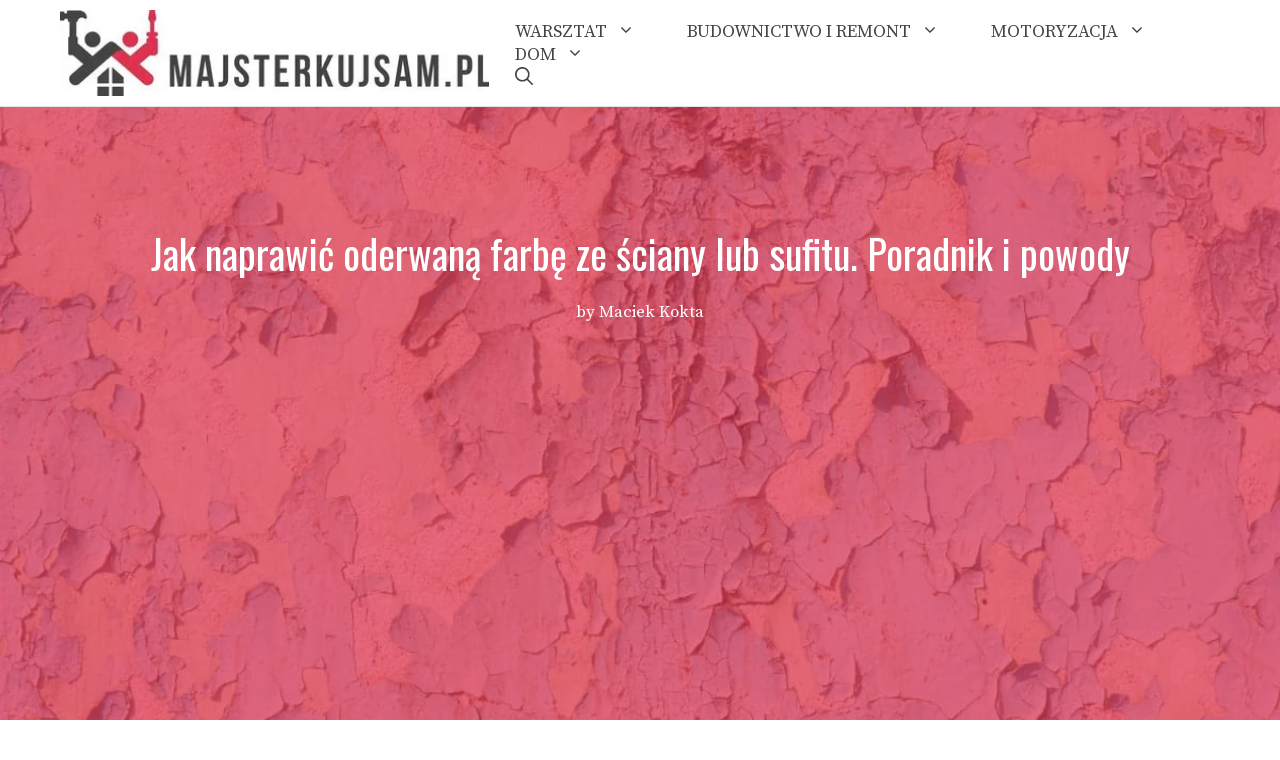

--- FILE ---
content_type: text/html; charset=UTF-8
request_url: https://majsterkujsam.pl/jak-naprawic-oderwana-farbe/
body_size: 36107
content:
<!DOCTYPE html>
<html lang="pl-PL" prefix="og: https://ogp.me/ns#">
<head>
	<meta charset="UTF-8">
	<meta name="viewport" content="width=device-width, initial-scale=1">
<!-- Optymalizacja wyszukiwarek według Rank Math - https://rankmath.com/ -->
<title>Jak naprawić oderwaną farbę ze ściany lub sufitu. Poradnik i powody - Majsterkowanie może być łatwe</title>
<meta name="description" content="Potrzebujesz naprawić odchodzącą farbę ze ściany bądź sufitu? Sprawdź najpierw nasz poradnik jak to zrobić to krok po kroku aby już więcej nie odpadała"/>
<meta name="robots" content="follow, index, max-snippet:-1, max-video-preview:-1, max-image-preview:large"/>
<link rel="canonical" href="https://majsterkujsam.pl/jak-naprawic-oderwana-farbe/" />
<meta property="og:locale" content="pl_PL" />
<meta property="og:type" content="article" />
<meta property="og:title" content="Jak naprawić oderwaną farbę ze ściany lub sufitu. Poradnik i powody - Majsterkowanie może być łatwe" />
<meta property="og:description" content="Potrzebujesz naprawić odchodzącą farbę ze ściany bądź sufitu? Sprawdź najpierw nasz poradnik jak to zrobić to krok po kroku aby już więcej nie odpadała" />
<meta property="og:url" content="https://majsterkujsam.pl/jak-naprawic-oderwana-farbe/" />
<meta property="og:site_name" content="Majsterkowanie może być łatwe" />
<meta property="article:section" content="Farby" />
<meta property="og:updated_time" content="2023-05-15T11:49:24+00:00" />
<meta property="og:image" content="https://majsterkujsam.pl/wp-content/uploads/2023/05/jak-naprawic-oderwana-farbe-1.jpg" />
<meta property="og:image:secure_url" content="https://majsterkujsam.pl/wp-content/uploads/2023/05/jak-naprawic-oderwana-farbe-1.jpg" />
<meta property="og:image:width" content="1200" />
<meta property="og:image:height" content="800" />
<meta property="og:image:alt" content="jak naprawić oderwaną farbę" />
<meta property="og:image:type" content="image/jpeg" />
<meta name="twitter:card" content="summary_large_image" />
<meta name="twitter:title" content="Jak naprawić oderwaną farbę ze ściany lub sufitu. Poradnik i powody - Majsterkowanie może być łatwe" />
<meta name="twitter:description" content="Potrzebujesz naprawić odchodzącą farbę ze ściany bądź sufitu? Sprawdź najpierw nasz poradnik jak to zrobić to krok po kroku aby już więcej nie odpadała" />
<meta name="twitter:image" content="https://majsterkujsam.pl/wp-content/uploads/2023/05/jak-naprawic-oderwana-farbe-1.jpg" />
<meta name="twitter:label1" content="Napisane przez" />
<meta name="twitter:data1" content="Maciek Kokta" />
<meta name="twitter:label2" content="Czas czytania" />
<meta name="twitter:data2" content="11 minut/y" />
<!-- /Wtyczka Rank Math WordPress SEO -->

<link href='https://fonts.gstatic.com' crossorigin rel='preconnect' />
<link href='https://fonts.googleapis.com' crossorigin rel='preconnect' />
<link rel="alternate" type="application/rss+xml" title="Majsterkowanie może być łatwe &raquo; Kanał z wpisami" href="https://majsterkujsam.pl/feed/" />
<link rel="alternate" type="application/rss+xml" title="Majsterkowanie może być łatwe &raquo; Kanał z komentarzami" href="https://majsterkujsam.pl/comments/feed/" />
<link rel="alternate" type="application/rss+xml" title="Majsterkowanie może być łatwe &raquo; Jak naprawić oderwaną farbę ze ściany lub sufitu. Poradnik i powody Kanał z komentarzami" href="https://majsterkujsam.pl/jak-naprawic-oderwana-farbe/feed/" />
<link rel="alternate" title="oEmbed (JSON)" type="application/json+oembed" href="https://majsterkujsam.pl/wp-json/oembed/1.0/embed?url=https%3A%2F%2Fmajsterkujsam.pl%2Fjak-naprawic-oderwana-farbe%2F" />
<link rel="alternate" title="oEmbed (XML)" type="text/xml+oembed" href="https://majsterkujsam.pl/wp-json/oembed/1.0/embed?url=https%3A%2F%2Fmajsterkujsam.pl%2Fjak-naprawic-oderwana-farbe%2F&#038;format=xml" />
<style id='wp-img-auto-sizes-contain-inline-css'>
img:is([sizes=auto i],[sizes^="auto," i]){contain-intrinsic-size:3000px 1500px}
/*# sourceURL=wp-img-auto-sizes-contain-inline-css */
</style>
<link rel='stylesheet' id='wp-customer-reviews-3-frontend-css' href='https://majsterkujsam.pl/wp-content/plugins/wp-customer-reviews/css/wp-customer-reviews.css?ver=3.7.7' media='all' />
<link rel='stylesheet' id='generate-fonts-css' href='//fonts.googleapis.com/css?family=Source+Serif+Pro:regular,600,700|Oswald:200,300,regular,500,600,700' media='all' />
<style id='wp-emoji-styles-inline-css'>

	img.wp-smiley, img.emoji {
		display: inline !important;
		border: none !important;
		box-shadow: none !important;
		height: 1em !important;
		width: 1em !important;
		margin: 0 0.07em !important;
		vertical-align: -0.1em !important;
		background: none !important;
		padding: 0 !important;
	}
/*# sourceURL=wp-emoji-styles-inline-css */
</style>
<style id='wp-block-library-inline-css'>
:root{--wp-block-synced-color:#7a00df;--wp-block-synced-color--rgb:122,0,223;--wp-bound-block-color:var(--wp-block-synced-color);--wp-editor-canvas-background:#ddd;--wp-admin-theme-color:#007cba;--wp-admin-theme-color--rgb:0,124,186;--wp-admin-theme-color-darker-10:#006ba1;--wp-admin-theme-color-darker-10--rgb:0,107,160.5;--wp-admin-theme-color-darker-20:#005a87;--wp-admin-theme-color-darker-20--rgb:0,90,135;--wp-admin-border-width-focus:2px}@media (min-resolution:192dpi){:root{--wp-admin-border-width-focus:1.5px}}.wp-element-button{cursor:pointer}:root .has-very-light-gray-background-color{background-color:#eee}:root .has-very-dark-gray-background-color{background-color:#313131}:root .has-very-light-gray-color{color:#eee}:root .has-very-dark-gray-color{color:#313131}:root .has-vivid-green-cyan-to-vivid-cyan-blue-gradient-background{background:linear-gradient(135deg,#00d084,#0693e3)}:root .has-purple-crush-gradient-background{background:linear-gradient(135deg,#34e2e4,#4721fb 50%,#ab1dfe)}:root .has-hazy-dawn-gradient-background{background:linear-gradient(135deg,#faaca8,#dad0ec)}:root .has-subdued-olive-gradient-background{background:linear-gradient(135deg,#fafae1,#67a671)}:root .has-atomic-cream-gradient-background{background:linear-gradient(135deg,#fdd79a,#004a59)}:root .has-nightshade-gradient-background{background:linear-gradient(135deg,#330968,#31cdcf)}:root .has-midnight-gradient-background{background:linear-gradient(135deg,#020381,#2874fc)}:root{--wp--preset--font-size--normal:16px;--wp--preset--font-size--huge:42px}.has-regular-font-size{font-size:1em}.has-larger-font-size{font-size:2.625em}.has-normal-font-size{font-size:var(--wp--preset--font-size--normal)}.has-huge-font-size{font-size:var(--wp--preset--font-size--huge)}.has-text-align-center{text-align:center}.has-text-align-left{text-align:left}.has-text-align-right{text-align:right}.has-fit-text{white-space:nowrap!important}#end-resizable-editor-section{display:none}.aligncenter{clear:both}.items-justified-left{justify-content:flex-start}.items-justified-center{justify-content:center}.items-justified-right{justify-content:flex-end}.items-justified-space-between{justify-content:space-between}.screen-reader-text{border:0;clip-path:inset(50%);height:1px;margin:-1px;overflow:hidden;padding:0;position:absolute;width:1px;word-wrap:normal!important}.screen-reader-text:focus{background-color:#ddd;clip-path:none;color:#444;display:block;font-size:1em;height:auto;left:5px;line-height:normal;padding:15px 23px 14px;text-decoration:none;top:5px;width:auto;z-index:100000}html :where(.has-border-color){border-style:solid}html :where([style*=border-top-color]){border-top-style:solid}html :where([style*=border-right-color]){border-right-style:solid}html :where([style*=border-bottom-color]){border-bottom-style:solid}html :where([style*=border-left-color]){border-left-style:solid}html :where([style*=border-width]){border-style:solid}html :where([style*=border-top-width]){border-top-style:solid}html :where([style*=border-right-width]){border-right-style:solid}html :where([style*=border-bottom-width]){border-bottom-style:solid}html :where([style*=border-left-width]){border-left-style:solid}html :where(img[class*=wp-image-]){height:auto;max-width:100%}:where(figure){margin:0 0 1em}html :where(.is-position-sticky){--wp-admin--admin-bar--position-offset:var(--wp-admin--admin-bar--height,0px)}@media screen and (max-width:600px){html :where(.is-position-sticky){--wp-admin--admin-bar--position-offset:0px}}

/*# sourceURL=wp-block-library-inline-css */
</style><style id='wp-block-heading-inline-css'>
h1:where(.wp-block-heading).has-background,h2:where(.wp-block-heading).has-background,h3:where(.wp-block-heading).has-background,h4:where(.wp-block-heading).has-background,h5:where(.wp-block-heading).has-background,h6:where(.wp-block-heading).has-background{padding:1.25em 2.375em}h1.has-text-align-left[style*=writing-mode]:where([style*=vertical-lr]),h1.has-text-align-right[style*=writing-mode]:where([style*=vertical-rl]),h2.has-text-align-left[style*=writing-mode]:where([style*=vertical-lr]),h2.has-text-align-right[style*=writing-mode]:where([style*=vertical-rl]),h3.has-text-align-left[style*=writing-mode]:where([style*=vertical-lr]),h3.has-text-align-right[style*=writing-mode]:where([style*=vertical-rl]),h4.has-text-align-left[style*=writing-mode]:where([style*=vertical-lr]),h4.has-text-align-right[style*=writing-mode]:where([style*=vertical-rl]),h5.has-text-align-left[style*=writing-mode]:where([style*=vertical-lr]),h5.has-text-align-right[style*=writing-mode]:where([style*=vertical-rl]),h6.has-text-align-left[style*=writing-mode]:where([style*=vertical-lr]),h6.has-text-align-right[style*=writing-mode]:where([style*=vertical-rl]){rotate:180deg}
/*# sourceURL=https://majsterkujsam.pl/wp-includes/blocks/heading/style.min.css */
</style>
<style id='wp-block-image-inline-css'>
.wp-block-image>a,.wp-block-image>figure>a{display:inline-block}.wp-block-image img{box-sizing:border-box;height:auto;max-width:100%;vertical-align:bottom}@media not (prefers-reduced-motion){.wp-block-image img.hide{visibility:hidden}.wp-block-image img.show{animation:show-content-image .4s}}.wp-block-image[style*=border-radius] img,.wp-block-image[style*=border-radius]>a{border-radius:inherit}.wp-block-image.has-custom-border img{box-sizing:border-box}.wp-block-image.aligncenter{text-align:center}.wp-block-image.alignfull>a,.wp-block-image.alignwide>a{width:100%}.wp-block-image.alignfull img,.wp-block-image.alignwide img{height:auto;width:100%}.wp-block-image .aligncenter,.wp-block-image .alignleft,.wp-block-image .alignright,.wp-block-image.aligncenter,.wp-block-image.alignleft,.wp-block-image.alignright{display:table}.wp-block-image .aligncenter>figcaption,.wp-block-image .alignleft>figcaption,.wp-block-image .alignright>figcaption,.wp-block-image.aligncenter>figcaption,.wp-block-image.alignleft>figcaption,.wp-block-image.alignright>figcaption{caption-side:bottom;display:table-caption}.wp-block-image .alignleft{float:left;margin:.5em 1em .5em 0}.wp-block-image .alignright{float:right;margin:.5em 0 .5em 1em}.wp-block-image .aligncenter{margin-left:auto;margin-right:auto}.wp-block-image :where(figcaption){margin-bottom:1em;margin-top:.5em}.wp-block-image.is-style-circle-mask img{border-radius:9999px}@supports ((-webkit-mask-image:none) or (mask-image:none)) or (-webkit-mask-image:none){.wp-block-image.is-style-circle-mask img{border-radius:0;-webkit-mask-image:url('data:image/svg+xml;utf8,<svg viewBox="0 0 100 100" xmlns="http://www.w3.org/2000/svg"><circle cx="50" cy="50" r="50"/></svg>');mask-image:url('data:image/svg+xml;utf8,<svg viewBox="0 0 100 100" xmlns="http://www.w3.org/2000/svg"><circle cx="50" cy="50" r="50"/></svg>');mask-mode:alpha;-webkit-mask-position:center;mask-position:center;-webkit-mask-repeat:no-repeat;mask-repeat:no-repeat;-webkit-mask-size:contain;mask-size:contain}}:root :where(.wp-block-image.is-style-rounded img,.wp-block-image .is-style-rounded img){border-radius:9999px}.wp-block-image figure{margin:0}.wp-lightbox-container{display:flex;flex-direction:column;position:relative}.wp-lightbox-container img{cursor:zoom-in}.wp-lightbox-container img:hover+button{opacity:1}.wp-lightbox-container button{align-items:center;backdrop-filter:blur(16px) saturate(180%);background-color:#5a5a5a40;border:none;border-radius:4px;cursor:zoom-in;display:flex;height:20px;justify-content:center;opacity:0;padding:0;position:absolute;right:16px;text-align:center;top:16px;width:20px;z-index:100}@media not (prefers-reduced-motion){.wp-lightbox-container button{transition:opacity .2s ease}}.wp-lightbox-container button:focus-visible{outline:3px auto #5a5a5a40;outline:3px auto -webkit-focus-ring-color;outline-offset:3px}.wp-lightbox-container button:hover{cursor:pointer;opacity:1}.wp-lightbox-container button:focus{opacity:1}.wp-lightbox-container button:focus,.wp-lightbox-container button:hover,.wp-lightbox-container button:not(:hover):not(:active):not(.has-background){background-color:#5a5a5a40;border:none}.wp-lightbox-overlay{box-sizing:border-box;cursor:zoom-out;height:100vh;left:0;overflow:hidden;position:fixed;top:0;visibility:hidden;width:100%;z-index:100000}.wp-lightbox-overlay .close-button{align-items:center;cursor:pointer;display:flex;justify-content:center;min-height:40px;min-width:40px;padding:0;position:absolute;right:calc(env(safe-area-inset-right) + 16px);top:calc(env(safe-area-inset-top) + 16px);z-index:5000000}.wp-lightbox-overlay .close-button:focus,.wp-lightbox-overlay .close-button:hover,.wp-lightbox-overlay .close-button:not(:hover):not(:active):not(.has-background){background:none;border:none}.wp-lightbox-overlay .lightbox-image-container{height:var(--wp--lightbox-container-height);left:50%;overflow:hidden;position:absolute;top:50%;transform:translate(-50%,-50%);transform-origin:top left;width:var(--wp--lightbox-container-width);z-index:9999999999}.wp-lightbox-overlay .wp-block-image{align-items:center;box-sizing:border-box;display:flex;height:100%;justify-content:center;margin:0;position:relative;transform-origin:0 0;width:100%;z-index:3000000}.wp-lightbox-overlay .wp-block-image img{height:var(--wp--lightbox-image-height);min-height:var(--wp--lightbox-image-height);min-width:var(--wp--lightbox-image-width);width:var(--wp--lightbox-image-width)}.wp-lightbox-overlay .wp-block-image figcaption{display:none}.wp-lightbox-overlay button{background:none;border:none}.wp-lightbox-overlay .scrim{background-color:#fff;height:100%;opacity:.9;position:absolute;width:100%;z-index:2000000}.wp-lightbox-overlay.active{visibility:visible}@media not (prefers-reduced-motion){.wp-lightbox-overlay.active{animation:turn-on-visibility .25s both}.wp-lightbox-overlay.active img{animation:turn-on-visibility .35s both}.wp-lightbox-overlay.show-closing-animation:not(.active){animation:turn-off-visibility .35s both}.wp-lightbox-overlay.show-closing-animation:not(.active) img{animation:turn-off-visibility .25s both}.wp-lightbox-overlay.zoom.active{animation:none;opacity:1;visibility:visible}.wp-lightbox-overlay.zoom.active .lightbox-image-container{animation:lightbox-zoom-in .4s}.wp-lightbox-overlay.zoom.active .lightbox-image-container img{animation:none}.wp-lightbox-overlay.zoom.active .scrim{animation:turn-on-visibility .4s forwards}.wp-lightbox-overlay.zoom.show-closing-animation:not(.active){animation:none}.wp-lightbox-overlay.zoom.show-closing-animation:not(.active) .lightbox-image-container{animation:lightbox-zoom-out .4s}.wp-lightbox-overlay.zoom.show-closing-animation:not(.active) .lightbox-image-container img{animation:none}.wp-lightbox-overlay.zoom.show-closing-animation:not(.active) .scrim{animation:turn-off-visibility .4s forwards}}@keyframes show-content-image{0%{visibility:hidden}99%{visibility:hidden}to{visibility:visible}}@keyframes turn-on-visibility{0%{opacity:0}to{opacity:1}}@keyframes turn-off-visibility{0%{opacity:1;visibility:visible}99%{opacity:0;visibility:visible}to{opacity:0;visibility:hidden}}@keyframes lightbox-zoom-in{0%{transform:translate(calc((-100vw + var(--wp--lightbox-scrollbar-width))/2 + var(--wp--lightbox-initial-left-position)),calc(-50vh + var(--wp--lightbox-initial-top-position))) scale(var(--wp--lightbox-scale))}to{transform:translate(-50%,-50%) scale(1)}}@keyframes lightbox-zoom-out{0%{transform:translate(-50%,-50%) scale(1);visibility:visible}99%{visibility:visible}to{transform:translate(calc((-100vw + var(--wp--lightbox-scrollbar-width))/2 + var(--wp--lightbox-initial-left-position)),calc(-50vh + var(--wp--lightbox-initial-top-position))) scale(var(--wp--lightbox-scale));visibility:hidden}}
/*# sourceURL=https://majsterkujsam.pl/wp-includes/blocks/image/style.min.css */
</style>
<style id='wp-block-list-inline-css'>
ol,ul{box-sizing:border-box}:root :where(.wp-block-list.has-background){padding:1.25em 2.375em}
/*# sourceURL=https://majsterkujsam.pl/wp-includes/blocks/list/style.min.css */
</style>
<style id='wp-block-embed-inline-css'>
.wp-block-embed.alignleft,.wp-block-embed.alignright,.wp-block[data-align=left]>[data-type="core/embed"],.wp-block[data-align=right]>[data-type="core/embed"]{max-width:360px;width:100%}.wp-block-embed.alignleft .wp-block-embed__wrapper,.wp-block-embed.alignright .wp-block-embed__wrapper,.wp-block[data-align=left]>[data-type="core/embed"] .wp-block-embed__wrapper,.wp-block[data-align=right]>[data-type="core/embed"] .wp-block-embed__wrapper{min-width:280px}.wp-block-cover .wp-block-embed{min-height:240px;min-width:320px}.wp-block-embed{overflow-wrap:break-word}.wp-block-embed :where(figcaption){margin-bottom:1em;margin-top:.5em}.wp-block-embed iframe{max-width:100%}.wp-block-embed__wrapper{position:relative}.wp-embed-responsive .wp-has-aspect-ratio .wp-block-embed__wrapper:before{content:"";display:block;padding-top:50%}.wp-embed-responsive .wp-has-aspect-ratio iframe{bottom:0;height:100%;left:0;position:absolute;right:0;top:0;width:100%}.wp-embed-responsive .wp-embed-aspect-21-9 .wp-block-embed__wrapper:before{padding-top:42.85%}.wp-embed-responsive .wp-embed-aspect-18-9 .wp-block-embed__wrapper:before{padding-top:50%}.wp-embed-responsive .wp-embed-aspect-16-9 .wp-block-embed__wrapper:before{padding-top:56.25%}.wp-embed-responsive .wp-embed-aspect-4-3 .wp-block-embed__wrapper:before{padding-top:75%}.wp-embed-responsive .wp-embed-aspect-1-1 .wp-block-embed__wrapper:before{padding-top:100%}.wp-embed-responsive .wp-embed-aspect-9-16 .wp-block-embed__wrapper:before{padding-top:177.77%}.wp-embed-responsive .wp-embed-aspect-1-2 .wp-block-embed__wrapper:before{padding-top:200%}
/*# sourceURL=https://majsterkujsam.pl/wp-includes/blocks/embed/style.min.css */
</style>
<style id='wp-block-paragraph-inline-css'>
.is-small-text{font-size:.875em}.is-regular-text{font-size:1em}.is-large-text{font-size:2.25em}.is-larger-text{font-size:3em}.has-drop-cap:not(:focus):first-letter{float:left;font-size:8.4em;font-style:normal;font-weight:100;line-height:.68;margin:.05em .1em 0 0;text-transform:uppercase}body.rtl .has-drop-cap:not(:focus):first-letter{float:none;margin-left:.1em}p.has-drop-cap.has-background{overflow:hidden}:root :where(p.has-background){padding:1.25em 2.375em}:where(p.has-text-color:not(.has-link-color)) a{color:inherit}p.has-text-align-left[style*="writing-mode:vertical-lr"],p.has-text-align-right[style*="writing-mode:vertical-rl"]{rotate:180deg}
/*# sourceURL=https://majsterkujsam.pl/wp-includes/blocks/paragraph/style.min.css */
</style>
<link rel='stylesheet' id='flex-posts-css' href='https://majsterkujsam.pl/wp-content/plugins/flex-posts/public/css/flex-posts.min.css?ver=1.12.0' media='all' />
<style id='global-styles-inline-css'>
:root{--wp--preset--aspect-ratio--square: 1;--wp--preset--aspect-ratio--4-3: 4/3;--wp--preset--aspect-ratio--3-4: 3/4;--wp--preset--aspect-ratio--3-2: 3/2;--wp--preset--aspect-ratio--2-3: 2/3;--wp--preset--aspect-ratio--16-9: 16/9;--wp--preset--aspect-ratio--9-16: 9/16;--wp--preset--color--black: #000000;--wp--preset--color--cyan-bluish-gray: #abb8c3;--wp--preset--color--white: #ffffff;--wp--preset--color--pale-pink: #f78da7;--wp--preset--color--vivid-red: #cf2e2e;--wp--preset--color--luminous-vivid-orange: #ff6900;--wp--preset--color--luminous-vivid-amber: #fcb900;--wp--preset--color--light-green-cyan: #7bdcb5;--wp--preset--color--vivid-green-cyan: #00d084;--wp--preset--color--pale-cyan-blue: #8ed1fc;--wp--preset--color--vivid-cyan-blue: #0693e3;--wp--preset--color--vivid-purple: #9b51e0;--wp--preset--color--contrast: var(--contrast);--wp--preset--color--contrast-2: var(--contrast-2);--wp--preset--color--contrast-3: var(--contrast-3);--wp--preset--color--base: var(--base);--wp--preset--color--base-2: var(--base-2);--wp--preset--color--base-3: var(--base-3);--wp--preset--color--accent: var(--accent);--wp--preset--gradient--vivid-cyan-blue-to-vivid-purple: linear-gradient(135deg,rgb(6,147,227) 0%,rgb(155,81,224) 100%);--wp--preset--gradient--light-green-cyan-to-vivid-green-cyan: linear-gradient(135deg,rgb(122,220,180) 0%,rgb(0,208,130) 100%);--wp--preset--gradient--luminous-vivid-amber-to-luminous-vivid-orange: linear-gradient(135deg,rgb(252,185,0) 0%,rgb(255,105,0) 100%);--wp--preset--gradient--luminous-vivid-orange-to-vivid-red: linear-gradient(135deg,rgb(255,105,0) 0%,rgb(207,46,46) 100%);--wp--preset--gradient--very-light-gray-to-cyan-bluish-gray: linear-gradient(135deg,rgb(238,238,238) 0%,rgb(169,184,195) 100%);--wp--preset--gradient--cool-to-warm-spectrum: linear-gradient(135deg,rgb(74,234,220) 0%,rgb(151,120,209) 20%,rgb(207,42,186) 40%,rgb(238,44,130) 60%,rgb(251,105,98) 80%,rgb(254,248,76) 100%);--wp--preset--gradient--blush-light-purple: linear-gradient(135deg,rgb(255,206,236) 0%,rgb(152,150,240) 100%);--wp--preset--gradient--blush-bordeaux: linear-gradient(135deg,rgb(254,205,165) 0%,rgb(254,45,45) 50%,rgb(107,0,62) 100%);--wp--preset--gradient--luminous-dusk: linear-gradient(135deg,rgb(255,203,112) 0%,rgb(199,81,192) 50%,rgb(65,88,208) 100%);--wp--preset--gradient--pale-ocean: linear-gradient(135deg,rgb(255,245,203) 0%,rgb(182,227,212) 50%,rgb(51,167,181) 100%);--wp--preset--gradient--electric-grass: linear-gradient(135deg,rgb(202,248,128) 0%,rgb(113,206,126) 100%);--wp--preset--gradient--midnight: linear-gradient(135deg,rgb(2,3,129) 0%,rgb(40,116,252) 100%);--wp--preset--font-size--small: 13px;--wp--preset--font-size--medium: 20px;--wp--preset--font-size--large: 36px;--wp--preset--font-size--x-large: 42px;--wp--preset--spacing--20: 0.44rem;--wp--preset--spacing--30: 0.67rem;--wp--preset--spacing--40: 1rem;--wp--preset--spacing--50: 1.5rem;--wp--preset--spacing--60: 2.25rem;--wp--preset--spacing--70: 3.38rem;--wp--preset--spacing--80: 5.06rem;--wp--preset--shadow--natural: 6px 6px 9px rgba(0, 0, 0, 0.2);--wp--preset--shadow--deep: 12px 12px 50px rgba(0, 0, 0, 0.4);--wp--preset--shadow--sharp: 6px 6px 0px rgba(0, 0, 0, 0.2);--wp--preset--shadow--outlined: 6px 6px 0px -3px rgb(255, 255, 255), 6px 6px rgb(0, 0, 0);--wp--preset--shadow--crisp: 6px 6px 0px rgb(0, 0, 0);}:where(.is-layout-flex){gap: 0.5em;}:where(.is-layout-grid){gap: 0.5em;}body .is-layout-flex{display: flex;}.is-layout-flex{flex-wrap: wrap;align-items: center;}.is-layout-flex > :is(*, div){margin: 0;}body .is-layout-grid{display: grid;}.is-layout-grid > :is(*, div){margin: 0;}:where(.wp-block-columns.is-layout-flex){gap: 2em;}:where(.wp-block-columns.is-layout-grid){gap: 2em;}:where(.wp-block-post-template.is-layout-flex){gap: 1.25em;}:where(.wp-block-post-template.is-layout-grid){gap: 1.25em;}.has-black-color{color: var(--wp--preset--color--black) !important;}.has-cyan-bluish-gray-color{color: var(--wp--preset--color--cyan-bluish-gray) !important;}.has-white-color{color: var(--wp--preset--color--white) !important;}.has-pale-pink-color{color: var(--wp--preset--color--pale-pink) !important;}.has-vivid-red-color{color: var(--wp--preset--color--vivid-red) !important;}.has-luminous-vivid-orange-color{color: var(--wp--preset--color--luminous-vivid-orange) !important;}.has-luminous-vivid-amber-color{color: var(--wp--preset--color--luminous-vivid-amber) !important;}.has-light-green-cyan-color{color: var(--wp--preset--color--light-green-cyan) !important;}.has-vivid-green-cyan-color{color: var(--wp--preset--color--vivid-green-cyan) !important;}.has-pale-cyan-blue-color{color: var(--wp--preset--color--pale-cyan-blue) !important;}.has-vivid-cyan-blue-color{color: var(--wp--preset--color--vivid-cyan-blue) !important;}.has-vivid-purple-color{color: var(--wp--preset--color--vivid-purple) !important;}.has-black-background-color{background-color: var(--wp--preset--color--black) !important;}.has-cyan-bluish-gray-background-color{background-color: var(--wp--preset--color--cyan-bluish-gray) !important;}.has-white-background-color{background-color: var(--wp--preset--color--white) !important;}.has-pale-pink-background-color{background-color: var(--wp--preset--color--pale-pink) !important;}.has-vivid-red-background-color{background-color: var(--wp--preset--color--vivid-red) !important;}.has-luminous-vivid-orange-background-color{background-color: var(--wp--preset--color--luminous-vivid-orange) !important;}.has-luminous-vivid-amber-background-color{background-color: var(--wp--preset--color--luminous-vivid-amber) !important;}.has-light-green-cyan-background-color{background-color: var(--wp--preset--color--light-green-cyan) !important;}.has-vivid-green-cyan-background-color{background-color: var(--wp--preset--color--vivid-green-cyan) !important;}.has-pale-cyan-blue-background-color{background-color: var(--wp--preset--color--pale-cyan-blue) !important;}.has-vivid-cyan-blue-background-color{background-color: var(--wp--preset--color--vivid-cyan-blue) !important;}.has-vivid-purple-background-color{background-color: var(--wp--preset--color--vivid-purple) !important;}.has-black-border-color{border-color: var(--wp--preset--color--black) !important;}.has-cyan-bluish-gray-border-color{border-color: var(--wp--preset--color--cyan-bluish-gray) !important;}.has-white-border-color{border-color: var(--wp--preset--color--white) !important;}.has-pale-pink-border-color{border-color: var(--wp--preset--color--pale-pink) !important;}.has-vivid-red-border-color{border-color: var(--wp--preset--color--vivid-red) !important;}.has-luminous-vivid-orange-border-color{border-color: var(--wp--preset--color--luminous-vivid-orange) !important;}.has-luminous-vivid-amber-border-color{border-color: var(--wp--preset--color--luminous-vivid-amber) !important;}.has-light-green-cyan-border-color{border-color: var(--wp--preset--color--light-green-cyan) !important;}.has-vivid-green-cyan-border-color{border-color: var(--wp--preset--color--vivid-green-cyan) !important;}.has-pale-cyan-blue-border-color{border-color: var(--wp--preset--color--pale-cyan-blue) !important;}.has-vivid-cyan-blue-border-color{border-color: var(--wp--preset--color--vivid-cyan-blue) !important;}.has-vivid-purple-border-color{border-color: var(--wp--preset--color--vivid-purple) !important;}.has-vivid-cyan-blue-to-vivid-purple-gradient-background{background: var(--wp--preset--gradient--vivid-cyan-blue-to-vivid-purple) !important;}.has-light-green-cyan-to-vivid-green-cyan-gradient-background{background: var(--wp--preset--gradient--light-green-cyan-to-vivid-green-cyan) !important;}.has-luminous-vivid-amber-to-luminous-vivid-orange-gradient-background{background: var(--wp--preset--gradient--luminous-vivid-amber-to-luminous-vivid-orange) !important;}.has-luminous-vivid-orange-to-vivid-red-gradient-background{background: var(--wp--preset--gradient--luminous-vivid-orange-to-vivid-red) !important;}.has-very-light-gray-to-cyan-bluish-gray-gradient-background{background: var(--wp--preset--gradient--very-light-gray-to-cyan-bluish-gray) !important;}.has-cool-to-warm-spectrum-gradient-background{background: var(--wp--preset--gradient--cool-to-warm-spectrum) !important;}.has-blush-light-purple-gradient-background{background: var(--wp--preset--gradient--blush-light-purple) !important;}.has-blush-bordeaux-gradient-background{background: var(--wp--preset--gradient--blush-bordeaux) !important;}.has-luminous-dusk-gradient-background{background: var(--wp--preset--gradient--luminous-dusk) !important;}.has-pale-ocean-gradient-background{background: var(--wp--preset--gradient--pale-ocean) !important;}.has-electric-grass-gradient-background{background: var(--wp--preset--gradient--electric-grass) !important;}.has-midnight-gradient-background{background: var(--wp--preset--gradient--midnight) !important;}.has-small-font-size{font-size: var(--wp--preset--font-size--small) !important;}.has-medium-font-size{font-size: var(--wp--preset--font-size--medium) !important;}.has-large-font-size{font-size: var(--wp--preset--font-size--large) !important;}.has-x-large-font-size{font-size: var(--wp--preset--font-size--x-large) !important;}
/*# sourceURL=global-styles-inline-css */
</style>

<style id='classic-theme-styles-inline-css'>
/*! This file is auto-generated */
.wp-block-button__link{color:#fff;background-color:#32373c;border-radius:9999px;box-shadow:none;text-decoration:none;padding:calc(.667em + 2px) calc(1.333em + 2px);font-size:1.125em}.wp-block-file__button{background:#32373c;color:#fff;text-decoration:none}
/*# sourceURL=/wp-includes/css/classic-themes.min.css */
</style>
<link rel='stylesheet' id='wp-show-posts-css' href='https://majsterkujsam.pl/wp-content/plugins/wp-show-posts/css/wp-show-posts-min.css?ver=1.1.6' media='all' />
<link rel='stylesheet' id='ez-toc-css' href='https://majsterkujsam.pl/wp-content/plugins/easy-table-of-contents/assets/css/screen.min.css?ver=2.0.80' media='all' />
<style id='ez-toc-inline-css'>
div#ez-toc-container .ez-toc-title {font-size: 120%;}div#ez-toc-container .ez-toc-title {font-weight: 500;}div#ez-toc-container ul li , div#ez-toc-container ul li a {font-size: 95%;}div#ez-toc-container ul li , div#ez-toc-container ul li a {font-weight: 500;}div#ez-toc-container nav ul ul li {font-size: 90%;}.ez-toc-box-title {font-weight: bold; margin-bottom: 10px; text-align: center; text-transform: uppercase; letter-spacing: 1px; color: #666; padding-bottom: 5px;position:absolute;top:-4%;left:5%;background-color: inherit;transition: top 0.3s ease;}.ez-toc-box-title.toc-closed {top:-25%;}
.ez-toc-container-direction {direction: ltr;}.ez-toc-counter ul{counter-reset: item ;}.ez-toc-counter nav ul li a::before {content: counters(item, '.', decimal) '. ';display: inline-block;counter-increment: item;flex-grow: 0;flex-shrink: 0;margin-right: .2em; float: left; }.ez-toc-widget-direction {direction: ltr;}.ez-toc-widget-container ul{counter-reset: item ;}.ez-toc-widget-container nav ul li a::before {content: counters(item, '.', decimal) '. ';display: inline-block;counter-increment: item;flex-grow: 0;flex-shrink: 0;margin-right: .2em; float: left; }
/*# sourceURL=ez-toc-inline-css */
</style>
<link rel='stylesheet' id='generate-comments-css' href='https://majsterkujsam.pl/wp-content/themes/generatepress/assets/css/components/comments.min.css?ver=3.6.1' media='all' />
<link rel='stylesheet' id='generate-widget-areas-css' href='https://majsterkujsam.pl/wp-content/themes/generatepress/assets/css/components/widget-areas.min.css?ver=3.6.1' media='all' />
<link rel='stylesheet' id='generate-style-css' href='https://majsterkujsam.pl/wp-content/themes/generatepress/assets/css/main.min.css?ver=3.6.1' media='all' />
<style id='generate-style-inline-css'>
body{background-color:#ffffff;color:#444444;}a{color:#444444;}a:visited{color:#444444;}a:hover, a:focus, a:active{color:#e0314f;}.wp-block-group__inner-container{max-width:1200px;margin-left:auto;margin-right:auto;}.site-header .header-image{width:500px;}.generate-back-to-top{font-size:20px;border-radius:3px;position:fixed;bottom:30px;right:30px;line-height:40px;width:40px;text-align:center;z-index:10;transition:opacity 300ms ease-in-out;opacity:0.1;transform:translateY(1000px);}.generate-back-to-top__show{opacity:1;transform:translateY(0);}.navigation-search{position:absolute;left:-99999px;pointer-events:none;visibility:hidden;z-index:20;width:100%;top:0;transition:opacity 100ms ease-in-out;opacity:0;}.navigation-search.nav-search-active{left:0;right:0;pointer-events:auto;visibility:visible;opacity:1;}.navigation-search input[type="search"]{outline:0;border:0;vertical-align:bottom;line-height:1;opacity:0.9;width:100%;z-index:20;border-radius:0;-webkit-appearance:none;height:60px;}.navigation-search input::-ms-clear{display:none;width:0;height:0;}.navigation-search input::-ms-reveal{display:none;width:0;height:0;}.navigation-search input::-webkit-search-decoration, .navigation-search input::-webkit-search-cancel-button, .navigation-search input::-webkit-search-results-button, .navigation-search input::-webkit-search-results-decoration{display:none;}.gen-sidebar-nav .navigation-search{top:auto;bottom:0;}:root{--contrast:#222222;--contrast-2:#575760;--contrast-3:#b2b2be;--base:#f0f0f0;--base-2:#f7f8f9;--base-3:#ffffff;--accent:#1e73be;}:root .has-contrast-color{color:var(--contrast);}:root .has-contrast-background-color{background-color:var(--contrast);}:root .has-contrast-2-color{color:var(--contrast-2);}:root .has-contrast-2-background-color{background-color:var(--contrast-2);}:root .has-contrast-3-color{color:var(--contrast-3);}:root .has-contrast-3-background-color{background-color:var(--contrast-3);}:root .has-base-color{color:var(--base);}:root .has-base-background-color{background-color:var(--base);}:root .has-base-2-color{color:var(--base-2);}:root .has-base-2-background-color{background-color:var(--base-2);}:root .has-base-3-color{color:var(--base-3);}:root .has-base-3-background-color{background-color:var(--base-3);}:root .has-accent-color{color:var(--accent);}:root .has-accent-background-color{background-color:var(--accent);}body, button, input, select, textarea{font-family:"Source Serif Pro", serif;}body{line-height:1.6;}.entry-content > [class*="wp-block-"]:not(:last-child):not(.wp-block-heading){margin-bottom:1.5em;}.main-title{font-weight:normal;}.site-description{font-size:16px;}.main-navigation a, .menu-toggle{font-weight:500;text-transform:uppercase;font-size:18px;}.main-navigation .menu-bar-items{font-size:18px;}.main-navigation .main-nav ul ul li a{font-size:15px;}.sidebar .widget, .footer-widgets .widget{font-size:16px;}button:not(.menu-toggle),html input[type="button"],input[type="reset"],input[type="submit"],.button,.wp-block-button .wp-block-button__link{font-weight:500;font-size:30px;}h1{font-family:"Oswald", sans-serif;font-size:40px;line-height:1.3em;}h2{font-family:"Oswald", sans-serif;font-size:28px;line-height:1.4em;}h3{font-family:"Oswald", sans-serif;font-size:22px;line-height:1.4em;}h4{font-family:"Oswald", sans-serif;font-size:22px;line-height:1.4em;}h5{text-transform:uppercase;font-size:inherit;}.site-info{font-size:14px;}@media (max-width:768px){.main-title{font-size:20px;}h1{font-size:36px;}h2{font-size:26px;}}.top-bar{background-color:#636363;color:#ffffff;}.top-bar a{color:#ffffff;}.top-bar a:hover{color:#303030;}.site-header{background-color:#ffffff;color:#444444;}.site-header a{color:#444444;}.site-header a:hover{color:#e0314f;}.main-title a,.main-title a:hover{color:#444444;}.site-description{color:#666666;}.mobile-menu-control-wrapper .menu-toggle,.mobile-menu-control-wrapper .menu-toggle:hover,.mobile-menu-control-wrapper .menu-toggle:focus,.has-inline-mobile-toggle #site-navigation.toggled{background-color:rgba(0, 0, 0, 0.02);}.main-navigation,.main-navigation ul ul{background-color:#ffffff;}.main-navigation .main-nav ul li a, .main-navigation .menu-toggle, .main-navigation .menu-bar-items{color:#444444;}.main-navigation .main-nav ul li:not([class*="current-menu-"]):hover > a, .main-navigation .main-nav ul li:not([class*="current-menu-"]):focus > a, .main-navigation .main-nav ul li.sfHover:not([class*="current-menu-"]) > a, .main-navigation .menu-bar-item:hover > a, .main-navigation .menu-bar-item.sfHover > a{color:#666666;}button.menu-toggle:hover,button.menu-toggle:focus{color:#444444;}.main-navigation .main-nav ul li[class*="current-menu-"] > a{color:#444444;}.navigation-search input[type="search"],.navigation-search input[type="search"]:active, .navigation-search input[type="search"]:focus, .main-navigation .main-nav ul li.search-item.active > a, .main-navigation .menu-bar-items .search-item.active > a{color:#222222;background-color:#fafafa;opacity:1;}.main-navigation ul ul{background-color:#fafafa;}.main-navigation .main-nav ul ul li a{color:#222222;}.main-navigation .main-nav ul ul li:not([class*="current-menu-"]):hover > a,.main-navigation .main-nav ul ul li:not([class*="current-menu-"]):focus > a, .main-navigation .main-nav ul ul li.sfHover:not([class*="current-menu-"]) > a{color:#666666;background-color:#fafafa;}.main-navigation .main-nav ul ul li[class*="current-menu-"] > a{color:#222222;background-color:#fafafa;}.separate-containers .inside-article, .separate-containers .comments-area, .separate-containers .page-header, .one-container .container, .separate-containers .paging-navigation, .inside-page-header{color:#444444;background-color:#ffffff;}.inside-article a,.paging-navigation a,.comments-area a,.page-header a{color:#444444;}.inside-article a:hover,.paging-navigation a:hover,.comments-area a:hover,.page-header a:hover{color:#e0314f;}.entry-header h1,.page-header h1{color:#444444;}.entry-title a{color:#444444;}.entry-title a:hover{color:#e0314f;}.entry-meta{color:#666666;}.entry-meta a{color:#666666;}.entry-meta a:hover{color:#666666;}h1{color:#444444;}h2{color:#444444;}h3{color:#444444;}h4{color:#444444;}h5{color:#444444;}.sidebar .widget{color:#444444;background-color:#ffffff;}.sidebar .widget a{color:#444444;}.sidebar .widget a:hover{color:#e0314f;}.sidebar .widget .widget-title{color:#444444;}.footer-widgets{color:#444444;background-color:#fafafa;}.footer-widgets a{color:#444444;}.footer-widgets a:hover{color:#e0314f;}.footer-widgets .widget-title{color:#444444;}.site-info{color:#444444;background-color:#ffffff;}.site-info a{color:#444444;}.site-info a:hover{color:#e0314f;}.footer-bar .widget_nav_menu .current-menu-item a{color:#e0314f;}input[type="text"],input[type="email"],input[type="url"],input[type="password"],input[type="search"],input[type="tel"],input[type="number"],textarea,select{color:#222222;background-color:#ffffff;}input[type="text"]:focus,input[type="email"]:focus,input[type="url"]:focus,input[type="password"]:focus,input[type="search"]:focus,input[type="tel"]:focus,input[type="number"]:focus,textarea:focus,select:focus{color:#222222;background-color:#ffffff;}button,html input[type="button"],input[type="reset"],input[type="submit"],a.button,a.wp-block-button__link:not(.has-background){color:#ffffff;background-color:#ec7474;}button:hover,html input[type="button"]:hover,input[type="reset"]:hover,input[type="submit"]:hover,a.button:hover,button:focus,html input[type="button"]:focus,input[type="reset"]:focus,input[type="submit"]:focus,a.button:focus,a.wp-block-button__link:not(.has-background):active,a.wp-block-button__link:not(.has-background):focus,a.wp-block-button__link:not(.has-background):hover{color:#ffffff;background-color:#ff0000;}a.generate-back-to-top{background-color:#e0314f;color:#ffffff;}a.generate-back-to-top:hover,a.generate-back-to-top:focus{background-color:rgba(224,49,79,0.8);color:#ffffff;}:root{--gp-search-modal-bg-color:var(--base-3);--gp-search-modal-text-color:var(--contrast);--gp-search-modal-overlay-bg-color:rgba(0,0,0,0.2);}@media (max-width: 768px){.main-navigation .menu-bar-item:hover > a, .main-navigation .menu-bar-item.sfHover > a{background:none;color:#444444;}}.inside-top-bar{padding:10px;}.inside-header{padding:10px 0px 10px 20px;}.nav-below-header .main-navigation .inside-navigation.grid-container, .nav-above-header .main-navigation .inside-navigation.grid-container{padding:0px 26px 0px 6px;}.separate-containers .inside-article, .separate-containers .comments-area, .separate-containers .page-header, .separate-containers .paging-navigation, .one-container .site-content, .inside-page-header{padding:80px 20px 80px 20px;}.site-main .wp-block-group__inner-container{padding:80px 20px 80px 20px;}.separate-containers .paging-navigation{padding-top:20px;padding-bottom:20px;}.entry-content .alignwide, body:not(.no-sidebar) .entry-content .alignfull{margin-left:-20px;width:calc(100% + 40px);max-width:calc(100% + 40px);}.one-container.right-sidebar .site-main,.one-container.both-right .site-main{margin-right:20px;}.one-container.left-sidebar .site-main,.one-container.both-left .site-main{margin-left:20px;}.one-container.both-sidebars .site-main{margin:0px 20px 0px 20px;}.one-container.archive .post:not(:last-child):not(.is-loop-template-item), .one-container.blog .post:not(:last-child):not(.is-loop-template-item){padding-bottom:80px;}.main-navigation .main-nav ul li a,.menu-toggle,.main-navigation .menu-bar-item > a{padding-left:26px;padding-right:26px;line-height:20px;}.main-navigation .main-nav ul ul li a{padding:15px 26px 15px 26px;}.navigation-search input[type="search"]{height:20px;}.rtl .menu-item-has-children .dropdown-menu-toggle{padding-left:26px;}.menu-item-has-children .dropdown-menu-toggle{padding-right:26px;}.menu-item-has-children ul .dropdown-menu-toggle{padding-top:15px;padding-bottom:15px;margin-top:-15px;}.rtl .main-navigation .main-nav ul li.menu-item-has-children > a{padding-right:26px;}.widget-area .widget{padding:20px;}.footer-widgets-container{padding:100px 20px 100px 20px;}.inside-site-info{padding:20px;}@media (max-width:768px){.separate-containers .inside-article, .separate-containers .comments-area, .separate-containers .page-header, .separate-containers .paging-navigation, .one-container .site-content, .inside-page-header{padding:80px 20px 80px 20px;}.site-main .wp-block-group__inner-container{padding:80px 20px 80px 20px;}.inside-header{padding-top:1px;padding-right:0px;}.footer-widgets-container{padding-top:80px;padding-right:0px;padding-bottom:80px;padding-left:0px;}.inside-site-info{padding-right:10px;padding-left:10px;}.entry-content .alignwide, body:not(.no-sidebar) .entry-content .alignfull{margin-left:-20px;width:calc(100% + 40px);max-width:calc(100% + 40px);}.one-container .site-main .paging-navigation{margin-bottom:20px;}}/* End cached CSS */.is-right-sidebar{width:25%;}.is-left-sidebar{width:25%;}.site-content .content-area{width:100%;}@media (max-width: 768px){.main-navigation .menu-toggle,.sidebar-nav-mobile:not(#sticky-placeholder){display:block;}.main-navigation ul,.gen-sidebar-nav,.main-navigation:not(.slideout-navigation):not(.toggled) .main-nav > ul,.has-inline-mobile-toggle #site-navigation .inside-navigation > *:not(.navigation-search):not(.main-nav){display:none;}.nav-align-right .inside-navigation,.nav-align-center .inside-navigation{justify-content:space-between;}.has-inline-mobile-toggle .mobile-menu-control-wrapper{display:flex;flex-wrap:wrap;}.has-inline-mobile-toggle .inside-header{flex-direction:row;text-align:left;flex-wrap:wrap;}.has-inline-mobile-toggle .header-widget,.has-inline-mobile-toggle #site-navigation{flex-basis:100%;}.nav-float-left .has-inline-mobile-toggle #site-navigation{order:10;}}
#content {max-width: 1000px;margin-left: auto;margin-right: auto;}
.dynamic-author-image-rounded{border-radius:100%;}.dynamic-featured-image, .dynamic-author-image{vertical-align:middle;}.one-container.blog .dynamic-content-template:not(:last-child), .one-container.archive .dynamic-content-template:not(:last-child){padding-bottom:0px;}.dynamic-entry-excerpt > p:last-child{margin-bottom:0px;}
.main-navigation .main-nav ul li a,.menu-toggle,.main-navigation .menu-bar-item > a{transition: line-height 300ms ease}.main-navigation.toggled .main-nav > ul{background-color: #ffffff}.sticky-enabled .gen-sidebar-nav.is_stuck .main-navigation {margin-bottom: 0px;}.sticky-enabled .gen-sidebar-nav.is_stuck {z-index: 500;}.sticky-enabled .main-navigation.is_stuck {box-shadow: 0 2px 2px -2px rgba(0, 0, 0, .2);}.navigation-stick:not(.gen-sidebar-nav) {left: 0;right: 0;width: 100% !important;}.both-sticky-menu .main-navigation:not(#mobile-header).toggled .main-nav > ul,.mobile-sticky-menu .main-navigation:not(#mobile-header).toggled .main-nav > ul,.mobile-header-sticky #mobile-header.toggled .main-nav > ul {position: absolute;left: 0;right: 0;z-index: 999;}.nav-float-right .navigation-stick {width: 100% !important;left: 0;}.nav-float-right .navigation-stick .navigation-branding {margin-right: auto;}.main-navigation.has-sticky-branding:not(.grid-container) .inside-navigation:not(.grid-container) .navigation-branding{margin-left: 10px;}.main-navigation.navigation-stick.has-sticky-branding .inside-navigation.grid-container{padding-left:20px;padding-right:0px;}@media (max-width:768px){.main-navigation.navigation-stick.has-sticky-branding .inside-navigation.grid-container{padding-left:0;padding-right:0;}}
.navigation-branding .main-title{font-weight:normal;text-transform:none;font-size:25px;}@media (max-width: 1024px){.main-navigation:not(.slideout-navigation) a, .main-navigation .menu-toggle, .main-navigation .menu-bar-items{font-size:20px;}.main-navigation:not(.slideout-navigation) .main-nav ul ul li a{font-size:17px;}.main-title, .navigation-branding .main-title{font-size:22px;}}@media (max-width: 768px){.main-navigation:not(.slideout-navigation) a, .main-navigation .menu-toggle, .main-navigation .menu-bar-items{font-size:22px;}.main-navigation:not(.slideout-navigation) .main-nav ul ul li a{font-size:19px;}.navigation-branding .main-title{font-size:20px;}}
.page-hero{background-color:rgba(224,49,79,0.7);background-image:url(https://cdn.shortpixel.ai/spai/w_1920+q_lossy+ret_img+to_webp/majsterkujsam.pl/wp-content/uploads/2023/05/jak-naprawic-oderwana-farbe-1.jpg);background-size:cover;background-image:linear-gradient(0deg, rgba(224,49,79,0.7),rgba(224,49,79,0.7)), url(https://cdn.shortpixel.ai/spai/w_1920+q_lossy+ret_img+to_webp/majsterkujsam.pl/wp-content/uploads/2023/05/jak-naprawic-oderwana-farbe-1.jpg);background-position:center center;background-repeat:no-repeat;color:#ffffff;padding-top:120px;padding-right:20px;padding-bottom:120px;padding-left:20px;text-align:center;}.page-hero .inside-page-hero.grid-container{max-width:calc(1200px - 20px - 20px);}.page-hero h1, .page-hero h2, .page-hero h3, .page-hero h4, .page-hero h5, .page-hero h6{color:#ffffff;}.inside-page-hero > *:last-child{margin-bottom:0px;}.page-hero a, .page-hero a:visited{color:#ffffff;}.page-hero time.updated{display:none;}.page-hero a:hover{color:#f7f7f7;}@media (max-width:768px){.page-hero{padding-top:120px;padding-right:20px;padding-bottom:120px;padding-left:20px;}}
@media (max-width: 768px){.main-navigation .main-nav ul li a,.main-navigation .menu-toggle,.main-navigation .mobile-bar-items a,.main-navigation .menu-bar-item > a{line-height:40px;}.main-navigation .site-logo.navigation-logo img, .mobile-header-navigation .site-logo.mobile-header-logo img, .navigation-search input[type="search"]{height:40px;}}
/*# sourceURL=generate-style-inline-css */
</style>
<style id='spai-fadein-inline-css'>
img[data-spai]{opacity: 0;} div.woocommerce-product-gallery img[data-spai]{opacity: 1;} img[data-spai-egr],img[data-spai-lazy-loaded],img[data-spai-upd] {transition: opacity .5s linear .2s;-webkit-transition: opacity .5s linear .2s;-moz-transition: opacity .5s linear .2s;-o-transition: opacity .5s linear .2s; opacity: 1;}
/*# sourceURL=spai-fadein-inline-css */
</style>
<link rel='stylesheet' id='tablepress-default-css' href='https://majsterkujsam.pl/wp-content/tablepress-combined.min.css?ver=25' media='all' />
<link rel='stylesheet' id='tablepress-responsive-tables-css' href='https://majsterkujsam.pl/wp-content/plugins/tablepress-responsive-tables/css/tablepress-responsive.min.css?ver=1.8' media='all' />
<style id='generateblocks-inline-css'>
.gb-grid-wrapper-baf2a7f7{display:flex;flex-wrap:wrap;}.gb-grid-wrapper-baf2a7f7 > .gb-grid-column{box-sizing:border-box;}.gb-container-0294b2e8 > .gb-inside-container{padding-right:35px;}.gb-grid-wrapper > .gb-grid-column-0294b2e8{width:75%;}.gb-grid-wrapper > .gb-grid-column-0294b2e8 > .gb-container{display:flex;flex-direction:column;height:100%;}.gb-grid-wrapper > .gb-grid-column-029d879c{width:25%;}.gb-grid-wrapper > .gb-grid-column-029d879c > .gb-container{display:flex;flex-direction:column;height:100%;}@media (max-width: 767px) {.gb-grid-wrapper > .gb-grid-column-0294b2e8{width:100%;}.gb-grid-wrapper > .gb-grid-column-029d879c{width:100%;}}:root{--gb-container-width:1200px;}.gb-container .wp-block-image img{vertical-align:middle;}.gb-grid-wrapper .wp-block-image{margin-bottom:0;}.gb-highlight{background:none;}.gb-shape{line-height:0;}
/*# sourceURL=generateblocks-inline-css */
</style>
<link rel='stylesheet' id='generate-blog-css' href='https://majsterkujsam.pl/wp-content/plugins/gp-premium/blog/functions/css/style.min.css?ver=2.3.1' media='all' />
<link rel='stylesheet' id='generate-offside-css' href='https://majsterkujsam.pl/wp-content/plugins/gp-premium/menu-plus/functions/css/offside.min.css?ver=2.3.1' media='all' />
<style id='generate-offside-inline-css'>
:root{--gp-slideout-width:265px;}.slideout-navigation.main-navigation{background-color:#e0314f;}.slideout-navigation.main-navigation .main-nav ul li a{color:#ffffff;font-weight:700;text-transform:none;}.slideout-navigation.main-navigation ul ul{background-color:#222222;}.slideout-navigation.main-navigation .main-nav ul ul li a{color:#ffffff;}.slideout-navigation.main-navigation.do-overlay .main-nav ul ul li a{font-size:1em;}@media (max-width:768px){.slideout-navigation.main-navigation .main-nav ul li a{font-size:18px;}.slideout-navigation.main-navigation .main-nav ul ul li a{font-size:17px;}}.slideout-navigation.main-navigation .main-nav ul li:not([class*="current-menu-"]):hover > a, .slideout-navigation.main-navigation .main-nav ul li:not([class*="current-menu-"]):focus > a, .slideout-navigation.main-navigation .main-nav ul li.sfHover:not([class*="current-menu-"]) > a{color:#f7f7f7;background-color:#e0314f;}.slideout-navigation.main-navigation .main-nav ul ul li:not([class*="current-menu-"]):hover > a, .slideout-navigation.main-navigation .main-nav ul ul li:not([class*="current-menu-"]):focus > a, .slideout-navigation.main-navigation .main-nav ul ul li.sfHover:not([class*="current-menu-"]) > a{color:#fafafa;background-color:#222222;}.slideout-navigation.main-navigation .main-nav ul li[class*="current-menu-"] > a{color:#ffffff;background-color:#e0314f;}.slideout-navigation.main-navigation .main-nav ul ul li[class*="current-menu-"] > a{color:#ffffff;background-color:#222222;}.slideout-navigation, .slideout-navigation a{color:#ffffff;}.slideout-navigation button.slideout-exit{color:#ffffff;padding-left:26px;padding-right:26px;}.slide-opened nav.toggled .menu-toggle:before{display:none;}@media (max-width: 768px){.menu-bar-item.slideout-toggle{display:none;}}
/*# sourceURL=generate-offside-inline-css */
</style>
<link rel='stylesheet' id='generate-navigation-branding-css' href='https://majsterkujsam.pl/wp-content/plugins/gp-premium/menu-plus/functions/css/navigation-branding-flex.min.css?ver=2.3.1' media='all' />
<style id='generate-navigation-branding-inline-css'>
@media (max-width: 768px){.site-header, #site-navigation, #sticky-navigation{display:none !important;opacity:0.0;}#mobile-header{display:block !important;width:100% !important;}#mobile-header .main-nav > ul{display:none;}#mobile-header.toggled .main-nav > ul, #mobile-header .menu-toggle, #mobile-header .mobile-bar-items{display:block;}#mobile-header .main-nav{-ms-flex:0 0 100%;flex:0 0 100%;-webkit-box-ordinal-group:5;-ms-flex-order:4;order:4;}}.main-navigation.has-branding .inside-navigation.grid-container, .main-navigation.has-branding.grid-container .inside-navigation:not(.grid-container){padding:0px 20px 0px 20px;}.main-navigation.has-branding:not(.grid-container) .inside-navigation:not(.grid-container) .navigation-branding{margin-left:10px;}.main-navigation .sticky-navigation-logo, .main-navigation.navigation-stick .site-logo:not(.mobile-header-logo){display:none;}.main-navigation.navigation-stick .sticky-navigation-logo{display:block;}.navigation-branding img, .site-logo.mobile-header-logo img{height:20px;width:auto;}.navigation-branding .main-title{line-height:20px;}@media (max-width: 768px){.main-navigation.has-branding.nav-align-center .menu-bar-items, .main-navigation.has-sticky-branding.navigation-stick.nav-align-center .menu-bar-items{margin-left:auto;}.navigation-branding{margin-right:auto;margin-left:10px;}.navigation-branding .main-title, .mobile-header-navigation .site-logo{margin-left:10px;}.main-navigation.has-branding .inside-navigation.grid-container{padding:0px;}.navigation-branding img, .site-logo.mobile-header-logo{height:40px;}.navigation-branding .main-title{line-height:40px;}}
/*# sourceURL=generate-navigation-branding-inline-css */
</style>
<script src="https://majsterkujsam.pl/wp-includes/js/jquery/jquery.min.js?ver=3.7.1" id="jquery-core-js"></script>
<script src="https://majsterkujsam.pl/wp-includes/js/jquery/jquery-migrate.min.js?ver=3.4.1" id="jquery-migrate-js"></script>
<script src="https://majsterkujsam.pl/wp-content/plugins/wp-customer-reviews/js/wp-customer-reviews.js?ver=3.7.7" id="wp-customer-reviews-3-frontend-js"></script>
<link rel="https://api.w.org/" href="https://majsterkujsam.pl/wp-json/" /><link rel="alternate" title="JSON" type="application/json" href="https://majsterkujsam.pl/wp-json/wp/v2/posts/17412" /><link rel="EditURI" type="application/rsd+xml" title="RSD" href="https://majsterkujsam.pl/xmlrpc.php?rsd" />
<link rel='shortlink' href='https://majsterkujsam.pl/?p=17412' />

<!-- StarBox - the Author Box for Humans 3.5.4, visit: https://wordpress.org/plugins/starbox/ -->
<!-- /StarBox - the Author Box for Humans -->

<link rel='stylesheet' id='2da00860a6-css' href='https://majsterkujsam.pl/wp-content/plugins/starbox/themes/business/css/frontend.min.css?ver=3.5.4' media='all' />
<script src="https://majsterkujsam.pl/wp-content/plugins/starbox/themes/business/js/frontend.min.js?ver=3.5.4" id="183fb565eb-js"></script>
<link rel='stylesheet' id='63bcff181e-css' href='https://majsterkujsam.pl/wp-content/plugins/starbox/themes/admin/css/hidedefault.min.css?ver=3.5.4' media='all' />
<script type="text/javascript" src="https://cache.consentframework.com/js/pa/38311/c/XD1nS/stub"></script>
<script type="text/javascript" src="https://choices.consentframework.com/js/pa/38311/c/XD1nS/cmp" async></script>
<link rel="pingback" href="https://majsterkujsam.pl/xmlrpc.php">
<!-- Google Tag Manager -->
<script>(function(w,d,s,l,i){w[l]=w[l]||[];w[l].push({'gtm.start':
new Date().getTime(),event:'gtm.js'});var f=d.getElementsByTagName(s)[0],
j=d.createElement(s),dl=l!='dataLayer'?'&l='+l:'';j.async=true;j.src=
'https://www.googletagmanager.com/gtm.js?id='+i+dl;f.parentNode.insertBefore(j,f);
})(window,document,'script','dataLayer','GTM-59G9Q8J');</script>
<!-- End Google Tag Manager --><script async src="https://pagead2.googlesyndication.com/pagead/js/adsbygoogle.js?client=ca-pub-7822740916359314"
     crossorigin="anonymous"></script><link rel="preload" href="https://wct-2.com/wct.js" as="script">
<script type="text/javascript">
(function(w, c, t, u) {
    w._wct = w._wct || {}; w._wct = u;
    var s = c.createElement(t);
    s.type = 'text/javascript'; s.async = true; s.src = 'https://wct-2.com/wct.js';
    var r = c.getElementsByTagName(t)[0];
    r.parentNode.insertBefore(s, r);
}(window, document, 'script', {
    'uid' : '0ym9Tq',
    'google_tracking_id' : 'UA-47282752-20',
    'proxy' : 'https://wct-2.com'
}));
</script><link rel="icon" href="https://majsterkujsam.pl/wp-content/uploads/2021/11/logo-Majsterkujsam_pl_poziomo_sygnet-favicon-150x150.ico" sizes="32x32" />
<link rel="icon" href="https://majsterkujsam.pl/wp-content/uploads/2021/11/logo-Majsterkujsam_pl_poziomo_sygnet-favicon.ico" sizes="192x192" />
<link rel="apple-touch-icon" href="https://majsterkujsam.pl/wp-content/uploads/2021/11/logo-Majsterkujsam_pl_poziomo_sygnet-favicon.ico" />
<meta name="msapplication-TileImage" content="https://majsterkujsam.pl/wp-content/uploads/2021/11/logo-Majsterkujsam_pl_poziomo_sygnet-favicon.ico" />
		<style id="wp-custom-css">
			/* GeneratePress Site CSS */ /* grey line under navigation */

.site-header {
	border-bottom: 1px solid rgba(0,0,0,0.1);
}

/* navigation subscribe underline */

.main-navigation:not(.slideout-navigation) .main-nav li.subscribe-button a {
	box-shadow: 0px -8px 0px #e0314f inset;
	transition: all 0.6s ease 0s;
	padding: 0px;
	margin: 0px 20px
}

.main-navigation:not(.slideout-navigation) .main-nav li.subscribe-button a:hover {
	box-shadow: 0px -16px 0px #e0314f inset;
}

/* wpsp meta spacing */

.wp-show-posts-entry-meta {
	margin-top: 10px;
}

/* wpsp column spacing */

.wp-show-posts-columns .wp-show-posts-inner {
	margin: 0px 0px 40px 60px;
}

/* mailchimp form styling */

.mc4wp-form {
	text-align: center;
}

.mc4wp-form input[type=text], .mc4wp-form input[type=email] {
	background-color: #ffffff;	
	line-height: 28px;
  border: 1px solid #aaa;
	border-radius: 0px;
	margin: 2px;
}
 
.mc4wp-form input[type=submit] {
	line-height: 30px;
	border: none;
  border-radius: 0px;
	margin: 2px;
  transition: all 0.5s ease 0s;
}

@media (max-width: 768px) {
.mc4wp-form input[type=text], .mc4wp-form input[type=email], .mc4wp-form input[type=submit] {
		width: 100%;
	}
}

@media (min-width:1025px) {
  .footer-widgets .footer-widget-1 {
    flex-basis: 50%;
		padding-right: 100px;
  }
  .footer-widgets .footer-widget-2 {
    flex-basis: 20%;
  }
  .footer-widgets .footer-widget-3 {
    flex-basis: 30%;
  }
}

.mobile-header-navigation {
	padding: 10px;
} /* End GeneratePress Site CSS */		</style>
		<link href="https://cdn.shortpixel.ai" rel="preconnect" crossorigin></head>

<body data-rsssl=1 class="wp-singular post-template-default single single-post postid-17412 single-format-standard wp-custom-logo wp-embed-responsive wp-theme-generatepress post-image-above-header post-image-aligned-center slideout-enabled slideout-mobile sticky-menu-fade sticky-enabled both-sticky-menu mobile-header mobile-header-logo mobile-header-sticky no-sidebar nav-float-right one-container nav-search-enabled header-aligned-left dropdown-hover featured-image-active full-width-content" itemtype="https://schema.org/Blog" itemscope>
	<!-- Google Tag Manager (noscript) -->
<noscript><iframe src="https://www.googletagmanager.com/ns.html?id=GTM-59G9Q8J"
height="0" width="0" style="display:none;visibility:hidden"></iframe></noscript>
<!-- End Google Tag Manager (noscript) --><a class="screen-reader-text skip-link" href="#content" title="Przejdź do treści">Przejdź do treści</a>		<header class="site-header has-inline-mobile-toggle" id="masthead" aria-label="Witryna"  itemtype="https://schema.org/WPHeader" itemscope>
			<div data-rocket-location-hash="7b1905bee9485bd69f7f18cb93e136b2" class="inside-header grid-container">
				<div data-rocket-location-hash="7fc2137eb3c5f5924a68bbb540616a2a" class="site-logo">
					<a href="https://majsterkujsam.pl/" rel="home">
						<img  class="header-image is-logo-image" alt="Majsterkowanie może być łatwe" src="[data-uri]" data-spai="1" width="795" height="159" />
					</a>
				</div>	<nav class="main-navigation mobile-menu-control-wrapper" id="mobile-menu-control-wrapper" aria-label="Przełącznik mobilny">
		<div class="menu-bar-items"><span class="menu-bar-item search-item"><a aria-label="Otwórz pasek wyszukiwania" href="#"><span class="gp-icon icon-search"><svg viewBox="0 0 512 512" aria-hidden="true" xmlns="http://www.w3.org/2000/svg" width="1em" height="1em"><path fill-rule="evenodd" clip-rule="evenodd" d="M208 48c-88.366 0-160 71.634-160 160s71.634 160 160 160 160-71.634 160-160S296.366 48 208 48zM0 208C0 93.125 93.125 0 208 0s208 93.125 208 208c0 48.741-16.765 93.566-44.843 129.024l133.826 134.018c9.366 9.379 9.355 24.575-.025 33.941-9.379 9.366-24.575 9.355-33.941-.025L337.238 370.987C301.747 399.167 256.839 416 208 416 93.125 416 0 322.875 0 208z" /></svg><svg viewBox="0 0 512 512" aria-hidden="true" xmlns="http://www.w3.org/2000/svg" width="1em" height="1em"><path d="M71.029 71.029c9.373-9.372 24.569-9.372 33.942 0L256 222.059l151.029-151.03c9.373-9.372 24.569-9.372 33.942 0 9.372 9.373 9.372 24.569 0 33.942L289.941 256l151.03 151.029c9.372 9.373 9.372 24.569 0 33.942-9.373 9.372-24.569 9.372-33.942 0L256 289.941l-151.029 151.03c-9.373 9.372-24.569 9.372-33.942 0-9.372-9.373-9.372-24.569 0-33.942L222.059 256 71.029 104.971c-9.372-9.373-9.372-24.569 0-33.942z" /></svg></span></a></span></div>		<button data-nav="site-navigation" class="menu-toggle" aria-controls="generate-slideout-menu" aria-expanded="false">
			<span class="gp-icon icon-menu-bars"><svg viewBox="0 0 512 512" aria-hidden="true" xmlns="http://www.w3.org/2000/svg" width="1em" height="1em"><path d="M0 96c0-13.255 10.745-24 24-24h464c13.255 0 24 10.745 24 24s-10.745 24-24 24H24c-13.255 0-24-10.745-24-24zm0 160c0-13.255 10.745-24 24-24h464c13.255 0 24 10.745 24 24s-10.745 24-24 24H24c-13.255 0-24-10.745-24-24zm0 160c0-13.255 10.745-24 24-24h464c13.255 0 24 10.745 24 24s-10.745 24-24 24H24c-13.255 0-24-10.745-24-24z" /></svg><svg viewBox="0 0 512 512" aria-hidden="true" xmlns="http://www.w3.org/2000/svg" width="1em" height="1em"><path d="M71.029 71.029c9.373-9.372 24.569-9.372 33.942 0L256 222.059l151.029-151.03c9.373-9.372 24.569-9.372 33.942 0 9.372 9.373 9.372 24.569 0 33.942L289.941 256l151.03 151.029c9.372 9.373 9.372 24.569 0 33.942-9.373 9.372-24.569 9.372-33.942 0L256 289.941l-151.029 151.03c-9.373 9.372-24.569 9.372-33.942 0-9.372-9.373-9.372-24.569 0-33.942L222.059 256 71.029 104.971c-9.372-9.373-9.372-24.569 0-33.942z" /></svg></span><span class="screen-reader-text">Menu</span>		</button>
	</nav>
			<nav class="has-sticky-branding main-navigation has-menu-bar-items sub-menu-left" id="site-navigation" aria-label="Podstawowy"  itemtype="https://schema.org/SiteNavigationElement" itemscope>
			<div class="inside-navigation">
				<div class="navigation-branding"><div class="sticky-navigation-logo">
					<a href="https://majsterkujsam.pl/" title="Majsterkowanie może być łatwe" rel="home">
						<img src="[data-uri]" data-spai="1" class="is-logo-image" alt="Majsterkowanie może być łatwe" width="3045" height="606" />
					</a>
				</div></div><form method="get" class="search-form navigation-search" action="https://majsterkujsam.pl/">
					<input type="search" class="search-field" value="" name="s" title="Wyszukaj" />
				</form>				<button class="menu-toggle" aria-controls="generate-slideout-menu" aria-expanded="false">
					<span class="gp-icon icon-menu-bars"><svg viewBox="0 0 512 512" aria-hidden="true" xmlns="http://www.w3.org/2000/svg" width="1em" height="1em"><path d="M0 96c0-13.255 10.745-24 24-24h464c13.255 0 24 10.745 24 24s-10.745 24-24 24H24c-13.255 0-24-10.745-24-24zm0 160c0-13.255 10.745-24 24-24h464c13.255 0 24 10.745 24 24s-10.745 24-24 24H24c-13.255 0-24-10.745-24-24zm0 160c0-13.255 10.745-24 24-24h464c13.255 0 24 10.745 24 24s-10.745 24-24 24H24c-13.255 0-24-10.745-24-24z" /></svg><svg viewBox="0 0 512 512" aria-hidden="true" xmlns="http://www.w3.org/2000/svg" width="1em" height="1em"><path d="M71.029 71.029c9.373-9.372 24.569-9.372 33.942 0L256 222.059l151.029-151.03c9.373-9.372 24.569-9.372 33.942 0 9.372 9.373 9.372 24.569 0 33.942L289.941 256l151.03 151.029c9.372 9.373 9.372 24.569 0 33.942-9.373 9.372-24.569 9.372-33.942 0L256 289.941l-151.029 151.03c-9.373 9.372-24.569 9.372-33.942 0-9.372-9.373-9.372-24.569 0-33.942L222.059 256 71.029 104.971c-9.372-9.373-9.372-24.569 0-33.942z" /></svg></span><span class="screen-reader-text">Menu</span>				</button>
				<div id="primary-menu" class="main-nav"><ul id="menu-main-menu-read" class=" menu sf-menu"><li id="menu-item-3507" class="menu-item menu-item-type-taxonomy menu-item-object-category menu-item-has-children menu-item-3507"><a href="https://majsterkujsam.pl/category/warsztat/">Warsztat<span role="presentation" class="dropdown-menu-toggle"><span class="gp-icon icon-arrow"><svg viewBox="0 0 330 512" aria-hidden="true" xmlns="http://www.w3.org/2000/svg" width="1em" height="1em"><path d="M305.913 197.085c0 2.266-1.133 4.815-2.833 6.514L171.087 335.593c-1.7 1.7-4.249 2.832-6.515 2.832s-4.815-1.133-6.515-2.832L26.064 203.599c-1.7-1.7-2.832-4.248-2.832-6.514s1.132-4.816 2.832-6.515l14.162-14.163c1.7-1.699 3.966-2.832 6.515-2.832 2.266 0 4.815 1.133 6.515 2.832l111.316 111.317 111.316-111.317c1.7-1.699 4.249-2.832 6.515-2.832s4.815 1.133 6.515 2.832l14.162 14.163c1.7 1.7 2.833 4.249 2.833 6.515z" /></svg></span></span></a>
<ul class="sub-menu">
	<li id="menu-item-7136" class="menu-item menu-item-type-taxonomy menu-item-object-category menu-item-7136"><a href="https://majsterkujsam.pl/category/warsztat/akcesoria-warsztatowe/">Akcesoria Warsztatowe</a></li>
	<li id="menu-item-7137" class="menu-item menu-item-type-taxonomy menu-item-object-category menu-item-7137"><a href="https://majsterkujsam.pl/category/warsztat/narzedzia/">Narzędzia</a></li>
	<li id="menu-item-7135" class="menu-item menu-item-type-taxonomy menu-item-object-category menu-item-7135"><a href="https://majsterkujsam.pl/category/warsztat/narzedzia-reczne/">Narzędzia Ręczne</a></li>
	<li id="menu-item-10049" class="menu-item menu-item-type-taxonomy menu-item-object-category menu-item-10049"><a href="https://majsterkujsam.pl/category/warsztat/narzedzia-stolowe/">Narzędzia Stołowe</a></li>
	<li id="menu-item-14172" class="menu-item menu-item-type-taxonomy menu-item-object-category menu-item-14172"><a href="https://majsterkujsam.pl/category/warsztat/spawanie/">Spawanie</a></li>
	<li id="menu-item-12528" class="menu-item menu-item-type-taxonomy menu-item-object-category menu-item-12528"><a href="https://majsterkujsam.pl/category/warsztat/zasilanie-awaryjne/">Zasilanie awaryjne</a></li>
	<li id="menu-item-9544" class="menu-item menu-item-type-taxonomy menu-item-object-category menu-item-9544"><a href="https://majsterkujsam.pl/category/motoryzacja/narzedzia-warsztatowe/">Narzędzia Warsztatowe</a></li>
</ul>
</li>
<li id="menu-item-3508" class="menu-item menu-item-type-taxonomy menu-item-object-category current-post-ancestor menu-item-has-children menu-item-3508"><a href="https://majsterkujsam.pl/category/budownictwo-i-remont/">Budownictwo i Remont<span role="presentation" class="dropdown-menu-toggle"><span class="gp-icon icon-arrow"><svg viewBox="0 0 330 512" aria-hidden="true" xmlns="http://www.w3.org/2000/svg" width="1em" height="1em"><path d="M305.913 197.085c0 2.266-1.133 4.815-2.833 6.514L171.087 335.593c-1.7 1.7-4.249 2.832-6.515 2.832s-4.815-1.133-6.515-2.832L26.064 203.599c-1.7-1.7-2.832-4.248-2.832-6.514s1.132-4.816 2.832-6.515l14.162-14.163c1.7-1.699 3.966-2.832 6.515-2.832 2.266 0 4.815 1.133 6.515 2.832l111.316 111.317 111.316-111.317c1.7-1.699 4.249-2.832 6.515-2.832s4.815 1.133 6.515 2.832l14.162 14.163c1.7 1.7 2.833 4.249 2.833 6.515z" /></svg></span></span></a>
<ul class="sub-menu">
	<li id="menu-item-7141" class="menu-item menu-item-type-taxonomy menu-item-object-category menu-item-7141"><a href="https://majsterkujsam.pl/category/budownictwo-i-remont/elektryka/">Elektryka</a></li>
	<li id="menu-item-7138" class="menu-item menu-item-type-taxonomy menu-item-object-category menu-item-7138"><a href="https://majsterkujsam.pl/category/budownictwo-i-remont/ogrzewanie/">Ogrzewanie</a></li>
	<li id="menu-item-13177" class="menu-item menu-item-type-taxonomy menu-item-object-category menu-item-13177"><a href="https://majsterkujsam.pl/category/budownictwo-i-remont/grzejniki/">Grzejniki</a></li>
	<li id="menu-item-7139" class="menu-item menu-item-type-taxonomy menu-item-object-category menu-item-7139"><a href="https://majsterkujsam.pl/category/budownictwo-i-remont/infrastruktura/">Infrastruktura</a></li>
	<li id="menu-item-11499" class="menu-item menu-item-type-taxonomy menu-item-object-category current-post-ancestor current-menu-parent current-post-parent menu-item-11499"><a href="https://majsterkujsam.pl/category/budownictwo-i-remont/farby/">Farby</a></li>
	<li id="menu-item-7134" class="menu-item menu-item-type-taxonomy menu-item-object-category menu-item-7134"><a href="https://majsterkujsam.pl/category/budownictwo-i-remont/sciany-i-sufity/">Sciany i Sufity</a></li>
	<li id="menu-item-17375" class="menu-item menu-item-type-taxonomy menu-item-object-category menu-item-17375"><a href="https://majsterkujsam.pl/category/budownictwo-i-remont/izolacja-ocieplenie/">Izolacja i Ocieplenie</a></li>
	<li id="menu-item-17376" class="menu-item menu-item-type-taxonomy menu-item-object-category menu-item-17376"><a href="https://majsterkujsam.pl/category/budownictwo-i-remont/narzedzie-budowlane/">Narzędzie Budowlane</a></li>
</ul>
</li>
<li id="menu-item-15602" class="menu-item menu-item-type-taxonomy menu-item-object-category menu-item-has-children menu-item-15602"><a href="https://majsterkujsam.pl/category/motoryzacja/">Motoryzacja<span role="presentation" class="dropdown-menu-toggle"><span class="gp-icon icon-arrow"><svg viewBox="0 0 330 512" aria-hidden="true" xmlns="http://www.w3.org/2000/svg" width="1em" height="1em"><path d="M305.913 197.085c0 2.266-1.133 4.815-2.833 6.514L171.087 335.593c-1.7 1.7-4.249 2.832-6.515 2.832s-4.815-1.133-6.515-2.832L26.064 203.599c-1.7-1.7-2.832-4.248-2.832-6.514s1.132-4.816 2.832-6.515l14.162-14.163c1.7-1.699 3.966-2.832 6.515-2.832 2.266 0 4.815 1.133 6.515 2.832l111.316 111.317 111.316-111.317c1.7-1.699 4.249-2.832 6.515-2.832s4.815 1.133 6.515 2.832l14.162 14.163c1.7 1.7 2.833 4.249 2.833 6.515z" /></svg></span></span></a>
<ul class="sub-menu">
	<li id="menu-item-12527" class="menu-item menu-item-type-taxonomy menu-item-object-category menu-item-12527"><a href="https://majsterkujsam.pl/category/motoryzacja/samochod-kosmetyki/">Samochód &#8211; Kosmetyki</a></li>
	<li id="menu-item-15601" class="menu-item menu-item-type-taxonomy menu-item-object-category menu-item-15601"><a href="https://majsterkujsam.pl/category/motoryzacja/samochod-akcesoria/">Samochód &#8211; Akcesoria</a></li>
	<li id="menu-item-15673" class="menu-item menu-item-type-taxonomy menu-item-object-category menu-item-15673"><a href="https://majsterkujsam.pl/category/motoryzacja/samochod-czesci/">Samochód &#8211; Części</a></li>
	<li id="menu-item-14171" class="menu-item menu-item-type-taxonomy menu-item-object-category menu-item-14171"><a href="https://majsterkujsam.pl/category/motoryzacja/motocykl-akcesoria/">Motocykl &#8211; Akcesoria</a></li>
	<li id="menu-item-17390" class="menu-item menu-item-type-taxonomy menu-item-object-category menu-item-17390"><a href="https://majsterkujsam.pl/category/motoryzacja/narzedzia-warsztatowe/">Narzędzia Warsztatowe</a></li>
</ul>
</li>
<li id="menu-item-3509" class="menu-item menu-item-type-taxonomy menu-item-object-category menu-item-has-children menu-item-3509"><a href="https://majsterkujsam.pl/category/dom/">Dom<span role="presentation" class="dropdown-menu-toggle"><span class="gp-icon icon-arrow"><svg viewBox="0 0 330 512" aria-hidden="true" xmlns="http://www.w3.org/2000/svg" width="1em" height="1em"><path d="M305.913 197.085c0 2.266-1.133 4.815-2.833 6.514L171.087 335.593c-1.7 1.7-4.249 2.832-6.515 2.832s-4.815-1.133-6.515-2.832L26.064 203.599c-1.7-1.7-2.832-4.248-2.832-6.514s1.132-4.816 2.832-6.515l14.162-14.163c1.7-1.699 3.966-2.832 6.515-2.832 2.266 0 4.815 1.133 6.515 2.832l111.316 111.317 111.316-111.317c1.7-1.699 4.249-2.832 6.515-2.832s4.815 1.133 6.515 2.832l14.162 14.163c1.7 1.7 2.833 4.249 2.833 6.515z" /></svg></span></span></a>
<ul class="sub-menu">
	<li id="menu-item-24059" class="menu-item menu-item-type-taxonomy menu-item-object-category menu-item-24059"><a href="https://majsterkujsam.pl/category/dom/kuchnia/">Kuchnia</a></li>
	<li id="menu-item-7142" class="menu-item menu-item-type-taxonomy menu-item-object-category menu-item-7142"><a href="https://majsterkujsam.pl/category/dom/ogrod/">Ogród</a></li>
	<li id="menu-item-16711" class="menu-item menu-item-type-taxonomy menu-item-object-category menu-item-16711"><a href="https://majsterkujsam.pl/category/dom/baseny-jacuzzu/">Baseny i Jacuzzi</a></li>
	<li id="menu-item-10031" class="menu-item menu-item-type-taxonomy menu-item-object-category menu-item-10031"><a href="https://majsterkujsam.pl/category/dom/trawnik/">Trawnik</a></li>
	<li id="menu-item-11454" class="menu-item menu-item-type-taxonomy menu-item-object-category menu-item-11454"><a href="https://majsterkujsam.pl/category/dom/narzedzia-ogrodnicze/">Narzędzia Ogrodnicze</a></li>
	<li id="menu-item-15674" class="menu-item menu-item-type-taxonomy menu-item-object-category menu-item-15674"><a href="https://majsterkujsam.pl/category/dom/sprzatanie/">Sprzątanie</a></li>
	<li id="menu-item-7140" class="menu-item menu-item-type-taxonomy menu-item-object-category menu-item-7140"><a href="https://majsterkujsam.pl/category/dom/renowacja-i-naprawa/">Renowacja i Naprawa</a></li>
</ul>
</li>
</ul></div><div class="menu-bar-items"><span class="menu-bar-item search-item"><a aria-label="Otwórz pasek wyszukiwania" href="#"><span class="gp-icon icon-search"><svg viewBox="0 0 512 512" aria-hidden="true" xmlns="http://www.w3.org/2000/svg" width="1em" height="1em"><path fill-rule="evenodd" clip-rule="evenodd" d="M208 48c-88.366 0-160 71.634-160 160s71.634 160 160 160 160-71.634 160-160S296.366 48 208 48zM0 208C0 93.125 93.125 0 208 0s208 93.125 208 208c0 48.741-16.765 93.566-44.843 129.024l133.826 134.018c9.366 9.379 9.355 24.575-.025 33.941-9.379 9.366-24.575 9.355-33.941-.025L337.238 370.987C301.747 399.167 256.839 416 208 416 93.125 416 0 322.875 0 208z" /></svg><svg viewBox="0 0 512 512" aria-hidden="true" xmlns="http://www.w3.org/2000/svg" width="1em" height="1em"><path d="M71.029 71.029c9.373-9.372 24.569-9.372 33.942 0L256 222.059l151.029-151.03c9.373-9.372 24.569-9.372 33.942 0 9.372 9.373 9.372 24.569 0 33.942L289.941 256l151.03 151.029c9.372 9.373 9.372 24.569 0 33.942-9.373 9.372-24.569 9.372-33.942 0L256 289.941l-151.029 151.03c-9.373 9.372-24.569 9.372-33.942 0-9.372-9.373-9.372-24.569 0-33.942L222.059 256 71.029 104.971c-9.372-9.373-9.372-24.569 0-33.942z" /></svg></span></a></span></div>			</div>
		</nav>
					</div>
		</header>
				<nav id="mobile-header" itemtype="https://schema.org/SiteNavigationElement" itemscope class="main-navigation mobile-header-navigation has-branding has-sticky-branding has-menu-bar-items">
			<div class="inside-navigation grid-container grid-parent">
				<form method="get" class="search-form navigation-search" action="https://majsterkujsam.pl/">
					<input type="search" class="search-field" value="" name="s" title="Wyszukaj" />
				</form><div class="site-logo mobile-header-logo">
						<a href="https://majsterkujsam.pl/" title="Majsterkowanie może być łatwe" rel="home">
							<img src="[data-uri]" data-spai="1" alt="Majsterkowanie może być łatwe" class="is-logo-image" width="800" height="159" />
						</a>
					</div>					<button class="menu-toggle" aria-controls="mobile-menu" aria-expanded="false">
						<span class="gp-icon icon-menu-bars"><svg viewBox="0 0 512 512" aria-hidden="true" xmlns="http://www.w3.org/2000/svg" width="1em" height="1em"><path d="M0 96c0-13.255 10.745-24 24-24h464c13.255 0 24 10.745 24 24s-10.745 24-24 24H24c-13.255 0-24-10.745-24-24zm0 160c0-13.255 10.745-24 24-24h464c13.255 0 24 10.745 24 24s-10.745 24-24 24H24c-13.255 0-24-10.745-24-24zm0 160c0-13.255 10.745-24 24-24h464c13.255 0 24 10.745 24 24s-10.745 24-24 24H24c-13.255 0-24-10.745-24-24z" /></svg><svg viewBox="0 0 512 512" aria-hidden="true" xmlns="http://www.w3.org/2000/svg" width="1em" height="1em"><path d="M71.029 71.029c9.373-9.372 24.569-9.372 33.942 0L256 222.059l151.029-151.03c9.373-9.372 24.569-9.372 33.942 0 9.372 9.373 9.372 24.569 0 33.942L289.941 256l151.03 151.029c9.372 9.373 9.372 24.569 0 33.942-9.373 9.372-24.569 9.372-33.942 0L256 289.941l-151.029 151.03c-9.373 9.372-24.569 9.372-33.942 0-9.372-9.373-9.372-24.569 0-33.942L222.059 256 71.029 104.971c-9.372-9.373-9.372-24.569 0-33.942z" /></svg></span><span class="screen-reader-text">Menu</span>					</button>
					<div id="mobile-menu" class="main-nav"><ul id="menu-main-menu-read-1" class=" menu sf-menu"><li class="menu-item menu-item-type-taxonomy menu-item-object-category menu-item-has-children menu-item-3507"><a href="https://majsterkujsam.pl/category/warsztat/">Warsztat<span role="presentation" class="dropdown-menu-toggle"><span class="gp-icon icon-arrow"><svg viewBox="0 0 330 512" aria-hidden="true" xmlns="http://www.w3.org/2000/svg" width="1em" height="1em"><path d="M305.913 197.085c0 2.266-1.133 4.815-2.833 6.514L171.087 335.593c-1.7 1.7-4.249 2.832-6.515 2.832s-4.815-1.133-6.515-2.832L26.064 203.599c-1.7-1.7-2.832-4.248-2.832-6.514s1.132-4.816 2.832-6.515l14.162-14.163c1.7-1.699 3.966-2.832 6.515-2.832 2.266 0 4.815 1.133 6.515 2.832l111.316 111.317 111.316-111.317c1.7-1.699 4.249-2.832 6.515-2.832s4.815 1.133 6.515 2.832l14.162 14.163c1.7 1.7 2.833 4.249 2.833 6.515z" /></svg></span></span></a>
<ul class="sub-menu">
	<li class="menu-item menu-item-type-taxonomy menu-item-object-category menu-item-7136"><a href="https://majsterkujsam.pl/category/warsztat/akcesoria-warsztatowe/">Akcesoria Warsztatowe</a></li>
	<li class="menu-item menu-item-type-taxonomy menu-item-object-category menu-item-7137"><a href="https://majsterkujsam.pl/category/warsztat/narzedzia/">Narzędzia</a></li>
	<li class="menu-item menu-item-type-taxonomy menu-item-object-category menu-item-7135"><a href="https://majsterkujsam.pl/category/warsztat/narzedzia-reczne/">Narzędzia Ręczne</a></li>
	<li class="menu-item menu-item-type-taxonomy menu-item-object-category menu-item-10049"><a href="https://majsterkujsam.pl/category/warsztat/narzedzia-stolowe/">Narzędzia Stołowe</a></li>
	<li class="menu-item menu-item-type-taxonomy menu-item-object-category menu-item-14172"><a href="https://majsterkujsam.pl/category/warsztat/spawanie/">Spawanie</a></li>
	<li class="menu-item menu-item-type-taxonomy menu-item-object-category menu-item-12528"><a href="https://majsterkujsam.pl/category/warsztat/zasilanie-awaryjne/">Zasilanie awaryjne</a></li>
	<li class="menu-item menu-item-type-taxonomy menu-item-object-category menu-item-9544"><a href="https://majsterkujsam.pl/category/motoryzacja/narzedzia-warsztatowe/">Narzędzia Warsztatowe</a></li>
</ul>
</li>
<li class="menu-item menu-item-type-taxonomy menu-item-object-category current-post-ancestor menu-item-has-children menu-item-3508"><a href="https://majsterkujsam.pl/category/budownictwo-i-remont/">Budownictwo i Remont<span role="presentation" class="dropdown-menu-toggle"><span class="gp-icon icon-arrow"><svg viewBox="0 0 330 512" aria-hidden="true" xmlns="http://www.w3.org/2000/svg" width="1em" height="1em"><path d="M305.913 197.085c0 2.266-1.133 4.815-2.833 6.514L171.087 335.593c-1.7 1.7-4.249 2.832-6.515 2.832s-4.815-1.133-6.515-2.832L26.064 203.599c-1.7-1.7-2.832-4.248-2.832-6.514s1.132-4.816 2.832-6.515l14.162-14.163c1.7-1.699 3.966-2.832 6.515-2.832 2.266 0 4.815 1.133 6.515 2.832l111.316 111.317 111.316-111.317c1.7-1.699 4.249-2.832 6.515-2.832s4.815 1.133 6.515 2.832l14.162 14.163c1.7 1.7 2.833 4.249 2.833 6.515z" /></svg></span></span></a>
<ul class="sub-menu">
	<li class="menu-item menu-item-type-taxonomy menu-item-object-category menu-item-7141"><a href="https://majsterkujsam.pl/category/budownictwo-i-remont/elektryka/">Elektryka</a></li>
	<li class="menu-item menu-item-type-taxonomy menu-item-object-category menu-item-7138"><a href="https://majsterkujsam.pl/category/budownictwo-i-remont/ogrzewanie/">Ogrzewanie</a></li>
	<li class="menu-item menu-item-type-taxonomy menu-item-object-category menu-item-13177"><a href="https://majsterkujsam.pl/category/budownictwo-i-remont/grzejniki/">Grzejniki</a></li>
	<li class="menu-item menu-item-type-taxonomy menu-item-object-category menu-item-7139"><a href="https://majsterkujsam.pl/category/budownictwo-i-remont/infrastruktura/">Infrastruktura</a></li>
	<li class="menu-item menu-item-type-taxonomy menu-item-object-category current-post-ancestor current-menu-parent current-post-parent menu-item-11499"><a href="https://majsterkujsam.pl/category/budownictwo-i-remont/farby/">Farby</a></li>
	<li class="menu-item menu-item-type-taxonomy menu-item-object-category menu-item-7134"><a href="https://majsterkujsam.pl/category/budownictwo-i-remont/sciany-i-sufity/">Sciany i Sufity</a></li>
	<li class="menu-item menu-item-type-taxonomy menu-item-object-category menu-item-17375"><a href="https://majsterkujsam.pl/category/budownictwo-i-remont/izolacja-ocieplenie/">Izolacja i Ocieplenie</a></li>
	<li class="menu-item menu-item-type-taxonomy menu-item-object-category menu-item-17376"><a href="https://majsterkujsam.pl/category/budownictwo-i-remont/narzedzie-budowlane/">Narzędzie Budowlane</a></li>
</ul>
</li>
<li class="menu-item menu-item-type-taxonomy menu-item-object-category menu-item-has-children menu-item-15602"><a href="https://majsterkujsam.pl/category/motoryzacja/">Motoryzacja<span role="presentation" class="dropdown-menu-toggle"><span class="gp-icon icon-arrow"><svg viewBox="0 0 330 512" aria-hidden="true" xmlns="http://www.w3.org/2000/svg" width="1em" height="1em"><path d="M305.913 197.085c0 2.266-1.133 4.815-2.833 6.514L171.087 335.593c-1.7 1.7-4.249 2.832-6.515 2.832s-4.815-1.133-6.515-2.832L26.064 203.599c-1.7-1.7-2.832-4.248-2.832-6.514s1.132-4.816 2.832-6.515l14.162-14.163c1.7-1.699 3.966-2.832 6.515-2.832 2.266 0 4.815 1.133 6.515 2.832l111.316 111.317 111.316-111.317c1.7-1.699 4.249-2.832 6.515-2.832s4.815 1.133 6.515 2.832l14.162 14.163c1.7 1.7 2.833 4.249 2.833 6.515z" /></svg></span></span></a>
<ul class="sub-menu">
	<li class="menu-item menu-item-type-taxonomy menu-item-object-category menu-item-12527"><a href="https://majsterkujsam.pl/category/motoryzacja/samochod-kosmetyki/">Samochód &#8211; Kosmetyki</a></li>
	<li class="menu-item menu-item-type-taxonomy menu-item-object-category menu-item-15601"><a href="https://majsterkujsam.pl/category/motoryzacja/samochod-akcesoria/">Samochód &#8211; Akcesoria</a></li>
	<li class="menu-item menu-item-type-taxonomy menu-item-object-category menu-item-15673"><a href="https://majsterkujsam.pl/category/motoryzacja/samochod-czesci/">Samochód &#8211; Części</a></li>
	<li class="menu-item menu-item-type-taxonomy menu-item-object-category menu-item-14171"><a href="https://majsterkujsam.pl/category/motoryzacja/motocykl-akcesoria/">Motocykl &#8211; Akcesoria</a></li>
	<li class="menu-item menu-item-type-taxonomy menu-item-object-category menu-item-17390"><a href="https://majsterkujsam.pl/category/motoryzacja/narzedzia-warsztatowe/">Narzędzia Warsztatowe</a></li>
</ul>
</li>
<li class="menu-item menu-item-type-taxonomy menu-item-object-category menu-item-has-children menu-item-3509"><a href="https://majsterkujsam.pl/category/dom/">Dom<span role="presentation" class="dropdown-menu-toggle"><span class="gp-icon icon-arrow"><svg viewBox="0 0 330 512" aria-hidden="true" xmlns="http://www.w3.org/2000/svg" width="1em" height="1em"><path d="M305.913 197.085c0 2.266-1.133 4.815-2.833 6.514L171.087 335.593c-1.7 1.7-4.249 2.832-6.515 2.832s-4.815-1.133-6.515-2.832L26.064 203.599c-1.7-1.7-2.832-4.248-2.832-6.514s1.132-4.816 2.832-6.515l14.162-14.163c1.7-1.699 3.966-2.832 6.515-2.832 2.266 0 4.815 1.133 6.515 2.832l111.316 111.317 111.316-111.317c1.7-1.699 4.249-2.832 6.515-2.832s4.815 1.133 6.515 2.832l14.162 14.163c1.7 1.7 2.833 4.249 2.833 6.515z" /></svg></span></span></a>
<ul class="sub-menu">
	<li class="menu-item menu-item-type-taxonomy menu-item-object-category menu-item-24059"><a href="https://majsterkujsam.pl/category/dom/kuchnia/">Kuchnia</a></li>
	<li class="menu-item menu-item-type-taxonomy menu-item-object-category menu-item-7142"><a href="https://majsterkujsam.pl/category/dom/ogrod/">Ogród</a></li>
	<li class="menu-item menu-item-type-taxonomy menu-item-object-category menu-item-16711"><a href="https://majsterkujsam.pl/category/dom/baseny-jacuzzu/">Baseny i Jacuzzi</a></li>
	<li class="menu-item menu-item-type-taxonomy menu-item-object-category menu-item-10031"><a href="https://majsterkujsam.pl/category/dom/trawnik/">Trawnik</a></li>
	<li class="menu-item menu-item-type-taxonomy menu-item-object-category menu-item-11454"><a href="https://majsterkujsam.pl/category/dom/narzedzia-ogrodnicze/">Narzędzia Ogrodnicze</a></li>
	<li class="menu-item menu-item-type-taxonomy menu-item-object-category menu-item-15674"><a href="https://majsterkujsam.pl/category/dom/sprzatanie/">Sprzątanie</a></li>
	<li class="menu-item menu-item-type-taxonomy menu-item-object-category menu-item-7140"><a href="https://majsterkujsam.pl/category/dom/renowacja-i-naprawa/">Renowacja i Naprawa</a></li>
</ul>
</li>
</ul></div><div class="menu-bar-items"><span class="menu-bar-item search-item"><a aria-label="Otwórz pasek wyszukiwania" href="#"><span class="gp-icon icon-search"><svg viewBox="0 0 512 512" aria-hidden="true" xmlns="http://www.w3.org/2000/svg" width="1em" height="1em"><path fill-rule="evenodd" clip-rule="evenodd" d="M208 48c-88.366 0-160 71.634-160 160s71.634 160 160 160 160-71.634 160-160S296.366 48 208 48zM0 208C0 93.125 93.125 0 208 0s208 93.125 208 208c0 48.741-16.765 93.566-44.843 129.024l133.826 134.018c9.366 9.379 9.355 24.575-.025 33.941-9.379 9.366-24.575 9.355-33.941-.025L337.238 370.987C301.747 399.167 256.839 416 208 416 93.125 416 0 322.875 0 208z" /></svg><svg viewBox="0 0 512 512" aria-hidden="true" xmlns="http://www.w3.org/2000/svg" width="1em" height="1em"><path d="M71.029 71.029c9.373-9.372 24.569-9.372 33.942 0L256 222.059l151.029-151.03c9.373-9.372 24.569-9.372 33.942 0 9.372 9.373 9.372 24.569 0 33.942L289.941 256l151.03 151.029c9.372 9.373 9.372 24.569 0 33.942-9.373 9.372-24.569 9.372-33.942 0L256 289.941l-151.029 151.03c-9.373 9.372-24.569 9.372-33.942 0-9.372-9.373-9.372-24.569 0-33.942L222.059 256 71.029 104.971c-9.372-9.373-9.372-24.569 0-33.942z" /></svg></span></a></span></div>			</div><!-- .inside-navigation -->
		</nav><!-- #site-navigation -->
		<div data-rocket-location-hash="48ca2026e7c2d3910b06892290a424cf" class="page-hero">
					<div data-rocket-location-hash="ff733496edd8e252af2b704d535dd2a4" class="inside-page-hero grid-container grid-parent">
						<h1>
	Jak naprawić oderwaną farbę ze ściany lub sufitu. Poradnik i powody
</h1>
 by <span class="author vcard" itemtype="http://schema.org/Person" itemscope="itemscope" itemprop="author"><a class="url fn n" href="https://majsterkujsam.pl/author/maciek-kokta/" title="Zobacz wszystkie posty Maciek Kokta" rel="author" itemprop="url"><span class="author-name" itemprop="name">Maciek Kokta</span></a></span>
					</div>
				</div>
	<div data-rocket-location-hash="c84ac91224374e9761abcb44bda41667" class="site grid-container container hfeed" id="page">
				<div data-rocket-location-hash="5dffea4249a34d0b1a8b54d7ae21c7a9" class="site-content" id="content">
			
	<div data-rocket-location-hash="712823cece4d09843781e23937054c33" class="content-area" id="primary">
		<main class="site-main" id="main">
			
<article id="post-17412" class="post-17412 post type-post status-publish format-standard has-post-thumbnail category-farby infinite-scroll-item" itemtype="https://schema.org/CreativeWork" itemscope>
	<div class="inside-article">
					<header class="entry-header">
						<div class="entry-meta">
					</div>
					</header>
			
		<div class="entry-content" itemprop="text">
			<div class="gb-grid-wrapper gb-grid-wrapper-baf2a7f7">
<div class="gb-grid-column gb-grid-column-0294b2e8"><div class="gb-container gb-container-0294b2e8"><div class="gb-inside-container">

<div id="ez-toc-container" class="ez-toc-v2_0_80 counter-hierarchy ez-toc-counter ez-toc-grey ez-toc-container-direction">
<p class="ez-toc-title" style="cursor:inherit">Spis Treści</p>
<label for="ez-toc-cssicon-toggle-item-697156056acac" class="ez-toc-cssicon-toggle-label"><span class=""><span class="eztoc-hide" style="display:none;">Toggle</span><span class="ez-toc-icon-toggle-span"><svg style="fill: #999;color:#999" xmlns="http://www.w3.org/2000/svg" class="list-377408" width="20px" height="20px" viewBox="0 0 24 24" fill="none"><path d="M6 6H4v2h2V6zm14 0H8v2h12V6zM4 11h2v2H4v-2zm16 0H8v2h12v-2zM4 16h2v2H4v-2zm16 0H8v2h12v-2z" fill="currentColor"></path></svg><svg style="fill: #999;color:#999" class="arrow-unsorted-368013" xmlns="http://www.w3.org/2000/svg" width="10px" height="10px" viewBox="0 0 24 24" version="1.2" baseProfile="tiny"><path d="M18.2 9.3l-6.2-6.3-6.2 6.3c-.2.2-.3.4-.3.7s.1.5.3.7c.2.2.4.3.7.3h11c.3 0 .5-.1.7-.3.2-.2.3-.5.3-.7s-.1-.5-.3-.7zM5.8 14.7l6.2 6.3 6.2-6.3c.2-.2.3-.5.3-.7s-.1-.5-.3-.7c-.2-.2-.4-.3-.7-.3h-11c-.3 0-.5.1-.7.3-.2.2-.3.5-.3.7s.1.5.3.7z"/></svg></span></span></label><input type="checkbox"  id="ez-toc-cssicon-toggle-item-697156056acac" checked aria-label="Przełącznik" /><nav><ul class='ez-toc-list ez-toc-list-level-1 ' ><li class='ez-toc-page-1 ez-toc-heading-level-2'><a class="ez-toc-link ez-toc-heading-1" href="#Farba_odchodzi_od_sciany_Sprawdz_dlaczego_powloka_lateksowa_akrylowa_czy_ceramiczna_odchodzi_platami" >Farba odchodzi od ściany? Sprawdź dlaczego powłoka lateksowa, akrylowa czy ceramiczna odchodzi płatami</a></li><li class='ez-toc-page-1 ez-toc-heading-level-2'><a class="ez-toc-link ez-toc-heading-2" href="#Zle_oderwana_tasma_a_moze_wina_podloza_Sprawdz_dlaczego_farba_odchodzi_od_sciany_podczas_malowania" >Źle oderwana taśma, a może wina podłoża? Sprawdź dlaczego farba odchodzi od ściany podczas malowania</a><ul class='ez-toc-list-level-3' ><li class='ez-toc-heading-level-3'><a class="ez-toc-link ez-toc-heading-3" href="#Brak_gladzi_moze_byc_problemem" >Brak gładzi może być problemem</a></li><li class='ez-toc-page-1 ez-toc-heading-level-3'><a class="ez-toc-link ez-toc-heading-4" href="#Luszczenie_czy_pekniecia_to_tez_wina_gruntowania_a_raczej_jego_braku" >Łuszczenie czy pęknięcia to też wina gruntowania, a raczej jego braku</a></li><li class='ez-toc-page-1 ez-toc-heading-level-3'><a class="ez-toc-link ez-toc-heading-5" href="#Tania_tasma_malarska_i_zuzyty_walek_To_kolejne_mozliwe_przyczyny" >Tania taśma malarska i zużyty wałek? To kolejne możliwe przyczyny</a></li></ul></li><li class='ez-toc-page-1 ez-toc-heading-level-2'><a class="ez-toc-link ez-toc-heading-6" href="#Co_zrobic_gdy_farba_zaczyna_odchodzic_od_sciany_Porady_eksperta_i_wskazowki_dzialania" >Co zrobić gdy farba zaczyna odchodzić od ściany? Porady eksperta i wskazówki działania&nbsp;</a><ul class='ez-toc-list-level-3' ><li class='ez-toc-heading-level-3'><a class="ez-toc-link ez-toc-heading-7" href="#Co_zrobic_gdy_farba_odchodzi_od_sciany_Sprawdz_ponizsze_porady_jak_ratowac_sie_gdy_powloka_zaczyna_odpadac" >Co zrobić, gdy farba odchodzi od ściany? Sprawdź poniższe porady jak ratować się, gdy powłoka zaczyna odpadać!</a></li><li class='ez-toc-page-1 ez-toc-heading-level-3'><a class="ez-toc-link ez-toc-heading-8" href="#Stara_farba_stworzyla_ubytek_nowej_warstwy_Oto_najlepszy_sposob_na_zakrycie_niedoskonalosci" >Stara farba stworzyła ubytek nowej warstwy? Oto najlepszy sposób na zakrycie niedoskonałości</a></li><li class='ez-toc-page-1 ez-toc-heading-level-3'><a class="ez-toc-link ez-toc-heading-9" href="#Co_jeszcze_nalezy_uwzglednic_jesli_podczas_malowania_farba_odpada_Dodatkowe_wskazowki" >Co jeszcze należy uwzględnić, jeśli podczas malowania farba odpada? Dodatkowe wskazówki</a></li></ul></li><li class='ez-toc-page-1 ez-toc-heading-level-2'><a class="ez-toc-link ez-toc-heading-10" href="#Skoro_wiesz_dlaczego_podczas_prac_malarskich_farba_zaczyna_odpadac_skorzystaj_z_porad_i_pozbadz_sie_tego_problemu" >Skoro wiesz dlaczego podczas prac malarskich farba zaczyna odpadać, skorzystaj z porad i pozbądź się tego problemu!&nbsp;</a></li></ul></nav></div>
<h2 class="wp-block-heading"><span class="ez-toc-section" id="Farba_odchodzi_od_sciany_Sprawdz_dlaczego_powloka_lateksowa_akrylowa_czy_ceramiczna_odchodzi_platami"></span>Farba odchodzi od ściany? Sprawdź dlaczego powłoka lateksowa, akrylowa czy ceramiczna odchodzi płatami<span class="ez-toc-section-end"></span></h2>



<p>Proces malowania to niewątpliwie bardzo ważne zadanie podczas remontu czy w trakcie odświeżenia mieszkania. Dzięki nowo pomalowanym ścianom uzyskamy znacznie atrakcyjniejsze wnętrze i, w zależności od wybranej barwy, zagwarantuje to ponadczasowe wykończenie i pozwoli dostosować ściany do wykończenia. Pamiętajmy natomiast, że aby pomalować mieszkanie, musimy zadbać o prawidłową przyczepność, a także mieć pewność, że nakładana emulsja będzie odpowiednio wyglądać gdy uda nam się nałożyć odpowiednią ilość powłok malarskich.&nbsp;</p>



<p>Niestety, nierzadko zdarza się, że podczas prac dochodzi do łuszczenia, odrywania, a także zrywania nie tylko jednej, ale nawet i dwóch warstw świeżo położonej farby. Problem ten dotykać może zarówno osoby wybierające produkty budżetowe, jak i te, które decydują się na najlepszą białą farbę do ścian. Prostego rozwiązania na ten problem nie ma. Można oczywiście przejrzeć farby do ścian &#8211; jaką wybrać poradniki zakupowe mogą okazać się pomocne w dobraniu prawidłowej emulsji. Niemniej jednak problem z oderwaną farbą może mieć znacznie więcej czynników.&nbsp;</p>



<p>Dlatego nawet jeśli mamy pod ręką ranking najlepszych farb do sufitów czy też ścian, to dobrym wyborem będzie zapoznać się z dzisiejszym poradnikiem zakupowym. Oprócz informacji o tym jak wybrać dobrą farbę do kuchni i jakimi narzędziami pracować, postaramy się odpowiedzieć co stoi za przyczyną sytuacji, w której farba zdaje się odklejać od powierzchni podczas pracy. Jednocześnie przedstawimy rozwiązania tej przypadłości, a także omówimy jak naprawić oderwaną farbę, jeśli już zdążyliśmy pomalować większość zakładanej powierzchni. </p>



<h2 class="wp-block-heading"><span class="ez-toc-section" id="Zle_oderwana_tasma_a_moze_wina_podloza_Sprawdz_dlaczego_farba_odchodzi_od_sciany_podczas_malowania"></span>Źle oderwana taśma, a może wina podłoża? Sprawdź dlaczego farba odchodzi od ściany podczas malowania<span class="ez-toc-section-end"></span></h2>



<p>Nawet jeśli będziemy wiedzieć jaka farba ceramiczna będzie najlepsza czy też postanowimy wybrać opcję lateksową lub akrylową, to prędzej czy później napotkamy ten sam problem, mianowicie odpadająca farba od powierzchni. Co gorsza, dotyczyć to może nie tylko ściany, ale też i sufitu. Co jednak stoi za problemem odchodzącej emulsji od malowanej nawierzchni?&nbsp;</p>



<p>Czynników odpowiedzialnych za tego typu sytuację jest całkiem sporo. Najczęściej jednak wiąże się to z nieodpowiednim przygotowaniem podłoża do pracy bądź też niewłaściwymi narzędziami. Jednocześnie warto odnotować, że źle przeprowadzone czyszczenie bądź zbyt szybkie rozpoczęcie pracy może także okazać się dla nas zgubne.&nbsp;</p>



<h3 class="wp-block-heading"><span class="ez-toc-section" id="Brak_gladzi_moze_byc_problemem"></span>Brak gładzi może być problemem<span class="ez-toc-section-end"></span></h3>



<p>Nowe budownictwo ma zazwyczaj ściany, które z grubsza przygotowane są do malowania. Nie trzeba na nie nakładać dodatkowych warstw, a czasami nawet i grunt nie jest wymagany. Niemniej jednak, powłoka gładziowa &#8211; czy to w postaci gładzi gipsowej czy szpachlowej, ma bardzo dużo zalet. Szczególnie dotyczy to mieszkań z rynku wtórnego, gdzie kurz, brud, nierówne ściany, wyszczerbienia, a także wszechobecny tłuszcz i inne zabrudzenia znacznie utrudniają naszą pracę.</p>



<figure class="wp-block-image size-full"><img fetchpriority="high" decoding="async" width="800" height="534" src="[data-uri]" data-spai="1" alt="jak naprawić zerwaną farbę" class="wp-image-17416"  /></figure>



<p>Jeśli więc zdecydowaliśmy się pominąć ten punkt, musimy przede wszystkim pamiętać o tym, aby sprawnie i dokładnie zagruntować mieszkanie. Sama gładź jest dobrym wyborem z uwagi na fakt, że na tynku pojawiają się pęknięcia i zarysowania. Powłoka z gładzi ma za zadanie to zniwelować.&nbsp;</p>



<p>Niestety, nawet jeśli nałożymy gładź, dalej jesteśmy narażeni na odrywanie się farby. Oczywiście sam proces mechaniczny, który wymaga od nas aby zeszlifować powierzchnię tworzy pył i to może być jednym z prowodyrów takiej sytuacji. Drugim jednak jest nie sama szlifierka czy praca nas wyrównaniem powierzchni, ale zbyt krótki czas, jaki odczekaliśmy. Jeśli gładź jest mokra, doprowadzi do pękania powłoki, jaką na nią nałożymy. Istotne jest więc, aby gładź zdążyła wyschnąć przed rozpoczęciem pracy.&nbsp;</p>



<h3 class="wp-block-heading"><span class="ez-toc-section" id="Luszczenie_czy_pekniecia_to_tez_wina_gruntowania_a_raczej_jego_braku"></span>Łuszczenie czy pęknięcia to też wina gruntowania, a raczej jego braku<span class="ez-toc-section-end"></span></h3>



<p>Podobnie jak w przypadku gładzi, tak i niezawsze gruntowanie uznawane jest za potrzebne rozwiązanie. Ma to miejsce szczególnie w miejscach nowych. W starym budownictwie jest jednak wymagane i to z kilku powodów. Przede wszystkim dba o poprawę przyczepności. Oprócz tego, ta substancja podkładowa nie tylko pozwoli lepiej się farbie przykleić do podłoża, ale ją wzmocni.</p>



<p>Grunt ma za zadanie stabilizować i uodpornić podłoże, a także nieco go ujednolicić. Jednocześnie warto dodać, że preparaty gruntujące pozwalają oszczędzić nieco farby, co jest całkiem istotne jeśli zastanawiamy się która farba zmywalna jest najlepsza i nie chcemy wydawać kroci na kładzenie nie dwóch, ale trzech czy czterech warstw.&nbsp;</p>



<p>Oczywiście pamiętajmy też o tym, że samo malowanie na gładzi czy tynku, na którym wcześniej znalazł się grunt jest nie tylko wydajniejsze. Sprawia on, że najdrobniejsze ubytki znajdujące się w ścianie są znacznie mniej widoczne z uwagi na fakt, że preparat ten ma też właściwości wiążące luźniejsze kruszywa. To wszystko sprawia, że gruntowanie jest nader istotnym elementem malowania i nigdy nie powinno się o tym zapominać. Jeśli dochodzi więc do pękania czy odchodzenia farby, to brak gruntowania bez wątpienia może być głównym czynnikiem problemu.</p>



<h3 class="wp-block-heading"><span class="ez-toc-section" id="Tania_tasma_malarska_i_zuzyty_walek_To_kolejne_mozliwe_przyczyny"></span>Tania taśma malarska i zużyty wałek? To kolejne możliwe przyczyny<span class="ez-toc-section-end"></span></h3>



<p>Kolejną kluczową kwestią podczas poszukiwania przyczyny odrywającej się farby jest typ narzędzi i ich jakość. Nie wszyscy wiedzą, ale bardzo często farba może odparzyć się i odejść razem z taśmą. Oprócz tego, jeśli nie uda nam się dokładnie usunąć pozostałości po farbie lub zabrudzeń z wałka, to kolejne ruchy z pewnością doprowadzą do odrywania się farby.</p>



<p>Z tego względu warto sprawdzić jakim wałkiem będziemy się posługiwać podczas nanoszenia wielu warstw farby. Odpowiednia propozycja eliminuje problem z zaciekami i smugami, a także dodatkowo umożliwia nam płynne i sprawne malowanie. Pamiętajmy jednocześnie, że inny wałek będzie wymagany do malowania przy użyciu farby olejnej, inne do akrylowej emalii, a jeszcze czego innego wymagać będzie farba podkładowa.</p>



<p>Jeśli chodzi o wałki, to musimy uwzględnić też wielkość i fakturę malowanej powierzchni, a także to czy podczas pracy narzędzie nie pryska i nie skapuje. I choć wydaje się to mniej istotną kwestią, to w przypadku starych ścian jest to bardzo istotna sprawa.</p>



<p>Oprócz wałka, powinniśmy też uwzględnić taśmę malarską. Jeśli podczas malowania ścian zabezpieczymy rogi, kąty, a także przygotujemy odcinki przy suficie, to istnieje prawdopodobieństwo, że taśma malarska zejdzie razem z farbą. Zła taśma to problem remontowy niejednego fachowca i ekipy. Problem ten powodowany może być przez kiepskiej jakości jakości taśmę i klej na niej się znajdujący bądź po prostu przez nieodpowiednią technikę przyklejania taśmy.</p>



<h2 class="wp-block-heading"><span class="ez-toc-section" id="Co_zrobic_gdy_farba_zaczyna_odchodzic_od_sciany_Porady_eksperta_i_wskazowki_dzialania"></span>Co zrobić gdy farba zaczyna odchodzić od ściany? Porady eksperta i wskazówki działania&nbsp;<span class="ez-toc-section-end"></span></h2>



<p>Skoro znamy już przyczyny powstawania niedoskonałości malowanej powierzchni i zdajemy sobie sprawę z tego dlaczego dochodzi do sytuacji, w której kawałek nowej warstwy farby odchodzi od ściany, czas sprawdzić jakie będą najlepsze sposoby na pozbycie się tego problemu. Otóż obecnie w przypadku każdego rodzaju farby będziemy mieć problem. I nieważne czy chcemy wiedzieć jaką farbę lateksową wybrać w 2023 czy też zastanawiamy się nad opcją akrylową czy ceramiczną &#8211; we wszystkich przypadkach może dojść do rozwarstwienia.&nbsp;</p>



<p>Istnieje natomiast parę sposobów na poradzenie sobie z odrywającą się farbą. Najlepsze wskazówki zostały uwzględnione poniżej, gdzie przedstawiono najlepsze sposoby na zapobieganie występowania tego zjawiska. Ponadto, w wielu przypadkach należy usunąć ogromną warstwę pomalowanej powierzchni, aby powrócić do malowania. Jeśli nie chcecie do tego dopuścić, to istnieje sposób na uratowanie naszej pracy, lecz potrzebna będzie do tego szpachelka i nieco cierpliwości.</p>



<p>Oczywiście warto też zapoznać się ze wszystkimi wskazówkami, które pomogą nam określić właściwą technikę malowania, odpowiednie narzędzia, a także uwzględnią wiele dodatkowych kwestii. Nawet w przypadku aspektów, które nierzadko są pomijane, a mają ogromne znaczenie na uzyskany później wynik malowania.&nbsp;</p>



<h3 class="wp-block-heading"><span class="ez-toc-section" id="Co_zrobic_gdy_farba_odchodzi_od_sciany_Sprawdz_ponizsze_porady_jak_ratowac_sie_gdy_powloka_zaczyna_odpadac"></span>Co zrobić, gdy farba odchodzi od ściany? Sprawdź poniższe porady jak ratować się, gdy powłoka zaczyna odpadać!<span class="ez-toc-section-end"></span></h3>



<p>Oczywistą rzeczą jest fakt, że w przypadku zobaczenia pierwszych symptomów należy przerwać proces malowania i, niestety, cofnąć się do samego początku prac. Jeśli będziemy chcieć zamalować pęknięcia, to przyczepność farby będzie pozostawiała wiele do życzenia. Dodatkowo rysy i odpryski nie będą do końca zniwelowanie, a powstała różnica w strukturze będzie widoczna. Należy więc mieć na uwadze następujące kwestie:</p>



<ol class="wp-block-list">
<li><strong>Właściwie przygotuj podłoże</strong></li>
</ol>



<p>Stan deweloperski mieszkania nie wymaga od nas wielu prac, lecz aby zmniejszyć chłonność, która będzie wręcz ogromna i doprowadzi do tego, że będziemy musieli aplikować zbyt dużą ilość warstw, powinniśmy zaaplikować grunt. Wcześniej niektórzy decydują się nawet na gips, aby jeszcze lepiej przygotować podłoże. W starym budownictwie zarówno gipsowanie jak i późniejsze gruntowanie będzie kluczowe. Przed tym powinniśmy także odpowiednio odtłuścić powierzchnię i największa ubytki uzupełnić szpachlą.</p>



<ol class="wp-block-list" start="2">
<li><strong>Odpowiednie warunki do malowania</strong></li>
</ol>



<p>Sprawą oczywistą jest fakt, że należy dokładnie nanosić emulsję na ściany, ale niewiele osób wie, że warunki muszą także być sprzyjające. Temperatura powietrza powinna znajdować się gdzieś w zakresie od +10 do +30 stopni Celsjusza, z czego im będzie ona wyższa, tym farba będzie szybciej schła i będzie gotowa do powtórnej aplikacji. Oprócz tego, warto też przyjrzeć się wilgotności. Ta nie powinna być niższa niż 60%. Taka wilgotność zagwarantuje prawidłowe i równomierne schnięcie ścian.&nbsp;</p>



<ol class="wp-block-list" start="3">
<li><strong>Właściwy wałek i pędzel kluczowy</strong></li>
</ol>



<p>Następnie powinniśmy przyjrzeć się narzędziom, które będziemy wykorzystywać do aplikacji emulsji. Wybieramy wyłącznie te pędzle, które są przystosowane do zadań malarskich. Wałek powinien mieć wielkość dobraną do wielkości malowanej powierzchni, a włosie do typu farby. Dodatkowo pamiętajmy, że gładkie ściany powinny być malowanie wałkiem, którego włosie jest krótkie. Chropowate ściany malujemy natomiast wałkiem z włosiem długim.&nbsp;</p>



<ol class="wp-block-list" start="4">
<li><strong>Stosujemy się do wytycznych producenta</strong></li>
</ol>



<p>W każdym przypadku należy stosować się do zaleceń, jakie podaje producent. Jeśli więc wymagany jest czas schnięcia na poziomie 4 godzin, to powinniśmy taki czas odczekać. Od właściwego przygotowania produktu i czasu schnięcia zależy czy nie będą później pojawiać się łuszczenia czy odbarwienia, a także czy farba nie będzie zostawać na wałku.</p>



<ol class="wp-block-list" start="5">
<li><strong>Taśma też sprawą kluczową </strong></li>
</ol>



<p>Zakup lepszej taśmy to podstawa, jeśli chodzi o oklejanie rogów i innych elementów. W ten sposób znacznie obniżamy szansę na to, że podczas odklejania farba zostanie na produkcie. Niemniej jednak musimy pamiętać, że nieodpowiednie przyklejanie też jest tutaj problematyczne. Taśma nie musi być mocno przyklejona na całej długości &#8211; tylko bliżej miejsca malowania, dzięki czemu będzie tworzyć barierę mechaniczną dla emalii. Wtedy sam proces odklejania będzie prostszy.&nbsp;</p>



<h3 class="wp-block-heading"><span class="ez-toc-section" id="Stara_farba_stworzyla_ubytek_nowej_warstwy_Oto_najlepszy_sposob_na_zakrycie_niedoskonalosci"></span>Stara farba stworzyła ubytek nowej warstwy? Oto najlepszy sposób na zakrycie niedoskonałości<span class="ez-toc-section-end"></span></h3>



<h5 class="wp-block-heading">Krok 1</h5>



<p>Usuń z powierzchni ścian łuszczącą się farbę. Z pewnością będzie potrzebny do tego papier ścierny o ziarnistości równej 100 oraz skrobak.</p>



<h5 class="wp-block-heading">Krok 2</h5>



<p>Kiedy wyczyścisz dany fragment ściany, możesz przystąpić do nałożenia szpachli. Warto pamiętać, aby warstwa ta była bardzo cienka. W ten sposób pokryjesz uszkodzoną powierzchnię. Kolejnym krokiem może być ponowne przeszlifowanie naprawionego obszaru używając papieru ściernego.</p>



<h5 class="wp-block-heading">Krok 3</h5>



<p>Pomaluj naprawioną powierzchnię ściany. Dobrze, aby to były dwie warstwy nowej farby. Warto dodać, że jeśli mamy do czynienia z farbą śliską, musimy odczekać przynajmniej 24 godziny zanim będziemy mogli dotknąć malowaną powierzchnię.</p>



<h5 class="wp-block-heading">Krok 4</h5>



<p>Kiedy farba na ścianie wyschnie, użyj podkładu, która ma za zadanie zapobiegać cofaniu się peelingu. Aby to zrobić, możesz wykorzystać wałek malarski. Na samym początku nałóż warstwę nawierzchniową podkładu. W momencie usunięcia starej farby, nałóż podkład lub kolejną warstwę wybranego przez Ciebie koloru. W tym wypadku do nałożenia podkładu idealny będzie wałek lub pędzel.</p>



<figure class="wp-block-embed is-type-video is-provider-youtube wp-block-embed-youtube wp-embed-aspect-16-9 wp-has-aspect-ratio"><div class="wp-block-embed__wrapper">
<iframe title="Jak przygotować podłoże (nowe i odnawiane) do malowania - film instruktażowy" width="1200" height="675" src="https://www.youtube.com/embed/gVIfWUt5bSE?feature=oembed" frameborder="0" allow="accelerometer; autoplay; clipboard-write; encrypted-media; gyroscope; picture-in-picture; web-share" allowfullscreen></iframe>
</div></figure>



<h3 class="wp-block-heading"><span class="ez-toc-section" id="Co_jeszcze_nalezy_uwzglednic_jesli_podczas_malowania_farba_odpada_Dodatkowe_wskazowki"></span>Co jeszcze należy uwzględnić, jeśli podczas malowania farba odpada? Dodatkowe wskazówki<span class="ez-toc-section-end"></span></h3>



<ul class="wp-block-list">
<li><strong>Źle wyczyszczone narzędzia</strong></li>
</ul>



<p>Jeżeli farba odpada w trakcie malowania, przyczyną mogą być źle wyczyszczone pędzle i wałki malarskie. Kiedy dojdzie do takiej sytuacji, na ścianie mogą utworzyć się liczne grudki farby, które po zaschnięciu będą wyglądały bardzo nieestetycznie. Dlatego też, zarówno przed jak i po malowaniu, należy umyć wszystkie narzędzia w ciepłej wodzie.</p>



<p>Dzięki temu, nie tylko efekty malowania będą widoczne, ale także przedłuży to żywotność naszym pędzli i wałków. Pozwoli to nam też zaoszczędzić pieniądze. Ponadto, aby uniknąć odpadania farby podczas malowania, powinniśmy dbać o wszystkie narzędzia także pomiędzy kolejnymi malowaniami. Dlatego też, zaleca się wiązanie pędzli gumką oraz oklejanie wałków taśmą.</p>



<ul class="wp-block-list">
<li><strong>Źle dobrana farba</strong></li>
</ul>



<p>Źle dobrana farba również może być przyczyną odpadania jej w trakcie malowania. Zanim zdecydujemy się na konkretną farbę, powinniśmy sprawdzić do jakich powierzchni ścian jest ona przeznaczona. Jeżeli chodzi o ściany wewnętrzne, najlepiej sprawdzą się farby lateksowe, ceramiczne oraz akrylowe. Są to farby uniwersalne idealne do sypialni lub salonu.</p>



<p>Z kolei malując sufit, powinniśmy zdecydować się na farbę antyrefleksyjną. Ma ona za zadanie skorygować nierówności, a także wyeliminować refleksy świetlne. Co więcej, do kuchni lub łazienki dobrze jest wybierać specjalne farby, które znajdują swoje zastosowanie w pomieszczeniach narażonych na zabrudzenia i otarcia.</p>



<ul class="wp-block-list">
<li><strong>Nieprawidłowa kolejność czynności podczas malowania</strong></li>
</ul>



<p>Kolejną wskazówką jak uniknąć odpadania farby jest trzymanie się odpowiedniej kolejności czynności podczas malowania, bowiem ma to ogromne znaczenie. Istotnym jest, aby malowanie rozpocząć od sufitu, a dopiero potem przejść do ścian. Pozwoli nam to uniknąć powstawania zabrudzeń na powierzchni.</p>



<p>Ponadto, ważne jest również, aby zawsze zaczynać od pomalowania narożników, a także miejsc, które są trudno dostępne. Następnie, dobrze jest pokryć sufit równomiernie rozkładając farbę. Z kolei, jeżeli chodzi o ściany, powinniśmy nabierać na wałek równą ilość emulsji. Dobrym rozwiązaniem będzie tutaj skorzystanie z kuwety malarskiej. Żeby nałożona farba nie odprysła, przed położeniem drugiej warstwy poczekajmy, aż pierwsza wyschnie. W przeciwnym wypadku powstaną liczne pęcherze i farba odpadnie.</p>



<ul class="wp-block-list">
<li><strong>Niewłaściwa technika malarska</strong></li>
</ul>



<p>Odpryskiwanie farby może być również spowodowane niepoprawnymi technikami malarskimi. Jest to istotne, aby w trakcie malowania unikać powstawania smug i zacieków, co oznacza, że musimy się najpierw tego nauczyć. Małe pędzle będą idealne do malowania miejsc trudno dostępnych, gdyż są one bardzo precyzyjne. Z kolei, jeżeli chodzi o sufit, przy nakładaniu drugiej warstwy farby, powinniśmy rozprowadzać ją w kierunku przeciwnym do kierunku malowania warstwy pierwszej.</p>



<p>Ponadto, musimy zachować tzw. mokry brzeg przy malowaniu zarówno sufitu jak i ścian. Oznacza to, że musimy nakładać farbę w sposób równomierny pionowymi pasami w krótkim czasie. Co więcej, nie możemy dopuścić do wysychania poprzedniego pasa farby. Dlatego też, zaleca się, aby nie robić dłuższych przerw w trakcie malowania pierwszej warstwy. Warto dodać, że dobrze jest malować tak, aby kolejne pasy na siebie nachodziły, a samą farbę powinniśmy nakładać od góry do dołu.</p>



<h2 class="wp-block-heading"><span class="ez-toc-section" id="Skoro_wiesz_dlaczego_podczas_prac_malarskich_farba_zaczyna_odpadac_skorzystaj_z_porad_i_pozbadz_sie_tego_problemu"></span>Skoro wiesz dlaczego podczas prac malarskich farba zaczyna odpadać, skorzystaj z porad i pozbądź się tego problemu!&nbsp;<span class="ez-toc-section-end"></span></h2>



<p>Malowanie ścian i sufitu nie jest tak proste, jak mogłoby się wydawać. Aby efekty naszej pracy były widoczne, a same powierzchnie estetyczne, ważne jest, abyśmy zapoznali się z wieloma wskazówkami na temat tego jak poprawnie malować wałkiem lub pędzlem. Ponadto, w trakcie malowania możemy napotkać problem odpadania całych fragmentów farby od ściany, co może być dla nas nie lada wyzwaniem. Dlatego też, powinniśmy dowiedzieć się, jakie są tego przyczyny, a następnie jak się z nimi uporać.</p>



<p>Jak się dowiedzieliście z naszego artykułu, za odpadanie farby odpowiedzialny może być nie tylko brak gładzi czy wadliwe gruntowanie, ale także zużyty wałek malarski lub tania taśma malarska. W związku z tym, dobrze jest wziąć pod uwagę szereg wskazówek naszych ekspertów na temat tego, jakie kroki podjąć, aby uniknąć odprysków z farby.</p>



<p></p>

</div></div></div>

<div class="gb-grid-column gb-grid-column-029d879c"><div class="gb-container gb-container-029d879c"><div class="gb-inside-container">
<section class="widget widget_flex-posts-list"><div class="fp-row fp-list-2 fp-flex">

	
		
		<div class="fp-col fp-post">
					<div class="fp-media">
			<a class="fp-thumbnail" href="https://majsterkujsam.pl/folia-w-plynie-opinie-ranking/">
									<img decoding="async" width="400" height="250" src="[data-uri]" data-spai="1" class="attachment-400x250-crop size-400x250-crop wp-post-image" alt="folia w płynie atlas" />							</a>
					</div>
		
			<div class="fp-body">
				
						<h4 class="fp-title">
			<a href="https://majsterkujsam.pl/folia-w-plynie-opinie-ranking/">Folia w płynie &#8211; jaką wybrać w 2026 &#8211; Nasze Opinie oraz Ranking</a>
		</h4>
		
				<div class="fp-meta">
									</div>

				
									<div class="fp-readmore">
						<a href="https://majsterkujsam.pl/folia-w-plynie-opinie-ranking/" class="fp-readmore-link">Czytaj Dalej</a>
					</div>
							</div>
		</div>

	
		
		<div class="fp-col fp-post">
					<div class="fp-media">
			<a class="fp-thumbnail" href="https://majsterkujsam.pl/biala-farba-do-sufitu-opinie-ranking/">
									<img decoding="async" width="400" height="250" src="[data-uri]" data-spai="1" class="attachment-400x250-crop size-400x250-crop wp-post-image" alt="najlepsza biała farba do sufitu" />							</a>
					</div>
		
			<div class="fp-body">
				
						<h4 class="fp-title">
			<a href="https://majsterkujsam.pl/biala-farba-do-sufitu-opinie-ranking/">Najlepsza biała farba do sufitu w 2026 &#8211; Nasze Opinie oraz Ranking</a>
		</h4>
		
				<div class="fp-meta">
									</div>

				
									<div class="fp-readmore">
						<a href="https://majsterkujsam.pl/biala-farba-do-sufitu-opinie-ranking/" class="fp-readmore-link">Czytaj Dalej</a>
					</div>
							</div>
		</div>

	
		
		<div class="fp-col fp-post">
					<div class="fp-media">
			<a class="fp-thumbnail" href="https://majsterkujsam.pl/farba-antygrzybiczna-opinie-ranking/">
									<img decoding="async" width="400" height="250" src="[data-uri]" data-spai="1" class="attachment-400x250-crop size-400x250-crop wp-post-image" alt="farba antygrzybiczna do pokoju" />							</a>
					</div>
		
			<div class="fp-body">
				
						<h4 class="fp-title">
			<a href="https://majsterkujsam.pl/farba-antygrzybiczna-opinie-ranking/">Dobra farba antygrzybiczna w 2026 roku &#8211; Nasze Opinie oraz Ranking</a>
		</h4>
		
				<div class="fp-meta">
									</div>

				
									<div class="fp-readmore">
						<a href="https://majsterkujsam.pl/farba-antygrzybiczna-opinie-ranking/" class="fp-readmore-link">Czytaj Dalej</a>
					</div>
							</div>
		</div>

	
		
		<div class="fp-col fp-post">
					<div class="fp-media">
			<a class="fp-thumbnail" href="https://majsterkujsam.pl/farba-do-lazienki-opinie-ranking/">
									<img decoding="async" width="400" height="250" src="[data-uri]" data-spai="1" class="attachment-400x250-crop size-400x250-crop wp-post-image" alt="najlepsza farba do łazienki" />							</a>
					</div>
		
			<div class="fp-body">
				
						<h4 class="fp-title">
			<a href="https://majsterkujsam.pl/farba-do-lazienki-opinie-ranking/">Najlepsza farba do łazienki w 2026 &#8211; Nasze Opinie oraz Ranking</a>
		</h4>
		
				<div class="fp-meta">
									</div>

				
									<div class="fp-readmore">
						<a href="https://majsterkujsam.pl/farba-do-lazienki-opinie-ranking/" class="fp-readmore-link">Czytaj Dalej</a>
					</div>
							</div>
		</div>

	
		
		<div class="fp-col fp-post">
					<div class="fp-media">
			<a class="fp-thumbnail" href="https://majsterkujsam.pl/farba-do-sufitu-opinie-ranking/">
									<img decoding="async" width="400" height="250" src="[data-uri]" data-spai="1" class="attachment-400x250-crop size-400x250-crop wp-post-image" alt="farba do sufitu opinie" />							</a>
					</div>
		
			<div class="fp-body">
				
						<h4 class="fp-title">
			<a href="https://majsterkujsam.pl/farba-do-sufitu-opinie-ranking/">Jaka farba do sufitu będzie najlepsza w 2026 &#8211; Nasze Opinie oraz Ranking</a>
		</h4>
		
				<div class="fp-meta">
									</div>

				
									<div class="fp-readmore">
						<a href="https://majsterkujsam.pl/farba-do-sufitu-opinie-ranking/" class="fp-readmore-link">Czytaj Dalej</a>
					</div>
							</div>
		</div>

	
		
		<div class="fp-col fp-post">
					<div class="fp-media">
			<a class="fp-thumbnail" href="https://majsterkujsam.pl/farba-do-plytek-v33-czy-warto-wykorzystac-ja-do-metamorfozy-wnetrza-sprawdzilismy-to/">
									<img decoding="async" src="[data-uri]" data-spai="1" class="size-400x250-crop" alt="">
							</a>
					</div>
		
			<div class="fp-body">
				
						<h4 class="fp-title">
			<a href="https://majsterkujsam.pl/farba-do-plytek-v33-czy-warto-wykorzystac-ja-do-metamorfozy-wnetrza-sprawdzilismy-to/">Farba do płytek V33 – czy warto wykorzystać ją do metamorfozy wnętrza? Sprawdziliśmy to!</a>
		</h4>
		
				<div class="fp-meta">
									</div>

				
									<div class="fp-readmore">
						<a href="https://majsterkujsam.pl/farba-do-plytek-v33-czy-warto-wykorzystac-ja-do-metamorfozy-wnetrza-sprawdzilismy-to/" class="fp-readmore-link">Czytaj Dalej</a>
					</div>
							</div>
		</div>

	
		
		<div class="fp-col fp-post">
					<div class="fp-media">
			<a class="fp-thumbnail" href="https://majsterkujsam.pl/jak-naprawic-oderwana-farbe/">
									<img decoding="async" width="400" height="250" src="[data-uri]" data-spai="1" class="attachment-400x250-crop size-400x250-crop wp-post-image" alt="jak naprawić oderwaną farbę" />							</a>
					</div>
		
			<div class="fp-body">
				
						<h4 class="fp-title">
			<a href="https://majsterkujsam.pl/jak-naprawic-oderwana-farbe/">Jak naprawić oderwaną farbę ze ściany lub sufitu. Poradnik i powody</a>
		</h4>
		
				<div class="fp-meta">
									</div>

				
									<div class="fp-readmore">
						<a href="https://majsterkujsam.pl/jak-naprawic-oderwana-farbe/" class="fp-readmore-link">Czytaj Dalej</a>
					</div>
							</div>
		</div>

	
		
		<div class="fp-col fp-post">
					<div class="fp-media">
			<a class="fp-thumbnail" href="https://majsterkujsam.pl/jak-malowac-walkiem/">
									<img decoding="async" width="400" height="250" src="[data-uri]" data-spai="1" class="attachment-400x250-crop size-400x250-crop wp-post-image" alt="jak malować wałkiem" />							</a>
					</div>
		
			<div class="fp-body">
				
						<h4 class="fp-title">
			<a href="https://majsterkujsam.pl/jak-malowac-walkiem/">Jak malować ściany bądź sufit wałkiem. Poradnik krok po kroku</a>
		</h4>
		
				<div class="fp-meta">
									</div>

				
									<div class="fp-readmore">
						<a href="https://majsterkujsam.pl/jak-malowac-walkiem/" class="fp-readmore-link">Czytaj Dalej</a>
					</div>
							</div>
		</div>

	
		
		<div class="fp-col fp-post">
					<div class="fp-media">
			<a class="fp-thumbnail" href="https://majsterkujsam.pl/ile-kosztuje-malowanie-elewacji/">
									<img decoding="async" width="400" height="250" src="[data-uri]" data-spai="1" class="attachment-400x250-crop size-400x250-crop wp-post-image" alt="Ile kosztuje malowanie elewacji" />							</a>
					</div>
		
			<div class="fp-body">
				
						<h4 class="fp-title">
			<a href="https://majsterkujsam.pl/ile-kosztuje-malowanie-elewacji/">Ile kosztuje malowanie elewacji cena za dom, m2</a>
		</h4>
		
				<div class="fp-meta">
									</div>

				
									<div class="fp-readmore">
						<a href="https://majsterkujsam.pl/ile-kosztuje-malowanie-elewacji/" class="fp-readmore-link">Czytaj Dalej</a>
					</div>
							</div>
		</div>

	
		
		<div class="fp-col fp-post">
					<div class="fp-media">
			<a class="fp-thumbnail" href="https://majsterkujsam.pl/rodzaje-farb-elewacyjnych/">
									<img decoding="async" width="400" height="250" src="[data-uri]" data-spai="1" class="attachment-400x250-crop size-400x250-crop wp-post-image" alt="rodzaje farb elewacyjnych" />							</a>
					</div>
		
			<div class="fp-body">
				
						<h4 class="fp-title">
			<a href="https://majsterkujsam.pl/rodzaje-farb-elewacyjnych/">Jakie są rodzaje farb elewacyjnych &#8211; fasadowych &#8211; charakterystyki</a>
		</h4>
		
				<div class="fp-meta">
									</div>

				
									<div class="fp-readmore">
						<a href="https://majsterkujsam.pl/rodzaje-farb-elewacyjnych/" class="fp-readmore-link">Czytaj Dalej</a>
					</div>
							</div>
		</div>

	
		
		<div class="fp-col fp-post">
					<div class="fp-media">
			<a class="fp-thumbnail" href="https://majsterkujsam.pl/jak-malowac-elewacje/">
									<img decoding="async" width="400" height="250" src="[data-uri]" data-spai="1" class="attachment-400x250-crop size-400x250-crop wp-post-image" alt="Jak malować elewację" />							</a>
					</div>
		
			<div class="fp-body">
				
						<h4 class="fp-title">
			<a href="https://majsterkujsam.pl/jak-malowac-elewacje/">Jak malować elewację w domu. Poradnik krok po kroku</a>
		</h4>
		
				<div class="fp-meta">
									</div>

				
									<div class="fp-readmore">
						<a href="https://majsterkujsam.pl/jak-malowac-elewacje/" class="fp-readmore-link">Czytaj Dalej</a>
					</div>
							</div>
		</div>

	
		
		<div class="fp-col fp-post">
					<div class="fp-media">
			<a class="fp-thumbnail" href="https://majsterkujsam.pl/jak-malowac-sciany-poradnik/">
									<img decoding="async" width="400" height="250" src="[data-uri]" data-spai="1" class="attachment-400x250-crop size-400x250-crop wp-post-image" alt="Jak malować ściany" />							</a>
					</div>
		
			<div class="fp-body">
				
						<h4 class="fp-title">
			<a href="https://majsterkujsam.pl/jak-malowac-sciany-poradnik/">Jak malować ściany krok po kroku. Poradnik malowania bez smug</a>
		</h4>
		
				<div class="fp-meta">
									</div>

				
									<div class="fp-readmore">
						<a href="https://majsterkujsam.pl/jak-malowac-sciany-poradnik/" class="fp-readmore-link">Czytaj Dalej</a>
					</div>
							</div>
		</div>

	
		
		<div class="fp-col fp-post">
					<div class="fp-media">
			<a class="fp-thumbnail" href="https://majsterkujsam.pl/ile-kosztuje-malowanie-scian-pokoju-mieszkania/">
									<img decoding="async" width="400" height="250" src="[data-uri]" data-spai="1" class="attachment-400x250-crop size-400x250-crop wp-post-image" alt="ile kosztuje malowanie ścian, pokoju, mieszkania" />							</a>
					</div>
		
			<div class="fp-body">
				
						<h4 class="fp-title">
			<a href="https://majsterkujsam.pl/ile-kosztuje-malowanie-scian-pokoju-mieszkania/">Ile kosztuje malowanie ścian, pokoju, mieszkania bądź domu?</a>
		</h4>
		
				<div class="fp-meta">
									</div>

				
									<div class="fp-readmore">
						<a href="https://majsterkujsam.pl/ile-kosztuje-malowanie-scian-pokoju-mieszkania/" class="fp-readmore-link">Czytaj Dalej</a>
					</div>
							</div>
		</div>

	
		
		<div class="fp-col fp-post">
					<div class="fp-media">
			<a class="fp-thumbnail" href="https://majsterkujsam.pl/jak-malowac-sufit-bez-smug-poradnik/">
									<img decoding="async" width="400" height="250" src="[data-uri]" data-spai="1" class="attachment-400x250-crop size-400x250-crop wp-post-image" alt="Malowanie sufitu wałkiem" />							</a>
					</div>
		
			<div class="fp-body">
				
						<h4 class="fp-title">
			<a href="https://majsterkujsam.pl/jak-malowac-sufit-bez-smug-poradnik/">Jak malować sufit bez smug i uniknąć błędów. Poradnik</a>
		</h4>
		
				<div class="fp-meta">
									</div>

				
									<div class="fp-readmore">
						<a href="https://majsterkujsam.pl/jak-malowac-sufit-bez-smug-poradnik/" class="fp-readmore-link">Czytaj Dalej</a>
					</div>
							</div>
		</div>

	
		
		<div class="fp-col fp-post">
					<div class="fp-media">
			<a class="fp-thumbnail" href="https://majsterkujsam.pl/farba-ceramiczna-opinie-ranking/">
									<img decoding="async" width="400" height="250" src="[data-uri]" data-spai="1" class="attachment-400x250-crop size-400x250-crop wp-post-image" alt="farba ceramiczna ranking" />							</a>
					</div>
		
			<div class="fp-body">
				
						<h4 class="fp-title">
			<a href="https://majsterkujsam.pl/farba-ceramiczna-opinie-ranking/">Jaka farba ceramiczna będzie najlepsza w 2026 &#8211; Nasze Opinie oraz Ranking</a>
		</h4>
		
				<div class="fp-meta">
									</div>

				
									<div class="fp-readmore">
						<a href="https://majsterkujsam.pl/farba-ceramiczna-opinie-ranking/" class="fp-readmore-link">Czytaj Dalej</a>
					</div>
							</div>
		</div>

	
		
		<div class="fp-col fp-post">
					<div class="fp-media">
			<a class="fp-thumbnail" href="https://majsterkujsam.pl/biala-farba-do-scian-opinie-ranking/">
									<img decoding="async" width="400" height="250" src="[data-uri]" data-spai="1" class="attachment-400x250-crop size-400x250-crop wp-post-image" alt="białe farby do ścian" />							</a>
					</div>
		
			<div class="fp-body">
				
						<h4 class="fp-title">
			<a href="https://majsterkujsam.pl/biala-farba-do-scian-opinie-ranking/">Najlepsza biała farba do ścian w 2026 &#8211; Nasze Opinie oraz Ranking</a>
		</h4>
		
				<div class="fp-meta">
									</div>

				
									<div class="fp-readmore">
						<a href="https://majsterkujsam.pl/biala-farba-do-scian-opinie-ranking/" class="fp-readmore-link">Czytaj Dalej</a>
					</div>
							</div>
		</div>

	
		
		<div class="fp-col fp-post">
					<div class="fp-media">
			<a class="fp-thumbnail" href="https://majsterkujsam.pl/farba-lateksowa-opinie-ranking/">
									<img decoding="async" width="400" height="250" src="[data-uri]" data-spai="1" class="attachment-400x250-crop size-400x250-crop wp-post-image" alt="tania farba lateksowa" />							</a>
					</div>
		
			<div class="fp-body">
				
						<h4 class="fp-title">
			<a href="https://majsterkujsam.pl/farba-lateksowa-opinie-ranking/">Jaką farbę lateksową wybrać w 2026 &#8211; Nasze Opinie oraz Ranking</a>
		</h4>
		
				<div class="fp-meta">
									</div>

				
									<div class="fp-readmore">
						<a href="https://majsterkujsam.pl/farba-lateksowa-opinie-ranking/" class="fp-readmore-link">Czytaj Dalej</a>
					</div>
							</div>
		</div>

	
		
		<div class="fp-col fp-post">
					<div class="fp-media">
			<a class="fp-thumbnail" href="https://majsterkujsam.pl/farba-do-scian-opinie-ranking/">
									<img decoding="async" width="400" height="250" src="[data-uri]" data-spai="1" class="attachment-400x250-crop size-400x250-crop wp-post-image" alt="farby do ścian kolory" />							</a>
					</div>
		
			<div class="fp-body">
				
						<h4 class="fp-title">
			<a href="https://majsterkujsam.pl/farba-do-scian-opinie-ranking/">Farba do ścian &#8211; jaką wybrać w 2026 &#8211; Nasze Opinie oraz Ranking</a>
		</h4>
		
				<div class="fp-meta">
									</div>

				
									<div class="fp-readmore">
						<a href="https://majsterkujsam.pl/farba-do-scian-opinie-ranking/" class="fp-readmore-link">Czytaj Dalej</a>
					</div>
							</div>
		</div>

	
		
		<div class="fp-col fp-post">
					<div class="fp-media">
			<a class="fp-thumbnail" href="https://majsterkujsam.pl/farba-do-kuchni-opinie-ranking/">
									<img decoding="async" width="400" height="250" src="[data-uri]" data-spai="1" class="attachment-400x250-crop size-400x250-crop wp-post-image" alt="farba do kuchni opinie" />							</a>
					</div>
		
			<div class="fp-body">
				
						<h4 class="fp-title">
			<a href="https://majsterkujsam.pl/farba-do-kuchni-opinie-ranking/">Dobra farba do kuchni w 2026 &#8211; Nasze Opinie oraz Ranking</a>
		</h4>
		
				<div class="fp-meta">
									</div>

				
									<div class="fp-readmore">
						<a href="https://majsterkujsam.pl/farba-do-kuchni-opinie-ranking/" class="fp-readmore-link">Czytaj Dalej</a>
					</div>
							</div>
		</div>

	
		
		<div class="fp-col fp-post">
					<div class="fp-media">
			<a class="fp-thumbnail" href="https://majsterkujsam.pl/farba-do-plytek-opinie-ranking/">
									<img decoding="async" width="400" height="250" src="[data-uri]" data-spai="1" class="attachment-400x250-crop size-400x250-crop wp-post-image" alt="farba do płytek ranking" />							</a>
					</div>
		
			<div class="fp-body">
				
						<h4 class="fp-title">
			<a href="https://majsterkujsam.pl/farba-do-plytek-opinie-ranking/">Dobra farba do płytek 2026 &#8211; Nasze Opinie oraz Ranking</a>
		</h4>
		
				<div class="fp-meta">
									</div>

				
									<div class="fp-readmore">
						<a href="https://majsterkujsam.pl/farba-do-plytek-opinie-ranking/" class="fp-readmore-link">Czytaj Dalej</a>
					</div>
							</div>
		</div>

	
		
		<div class="fp-col fp-post">
					<div class="fp-media">
			<a class="fp-thumbnail" href="https://majsterkujsam.pl/farba-zmywalna-opinie-ranking/">
									<img decoding="async" width="400" height="250" src="[data-uri]" data-spai="1" class="attachment-400x250-crop size-400x250-crop wp-post-image" alt="farba zmywalna opinie" />							</a>
					</div>
		
			<div class="fp-body">
				
						<h4 class="fp-title">
			<a href="https://majsterkujsam.pl/farba-zmywalna-opinie-ranking/">Która farba zmywalna jest najlepsza w 2026 &#8211; Nasze Opinie oraz Ranking</a>
		</h4>
		
				<div class="fp-meta">
									</div>

				
									<div class="fp-readmore">
						<a href="https://majsterkujsam.pl/farba-zmywalna-opinie-ranking/" class="fp-readmore-link">Czytaj Dalej</a>
					</div>
							</div>
		</div>

	
	<div class="fp-col"></div>
	<div class="fp-col"></div>

</div>
</section>
</div></div></div>
</div>
                         <div class="abh_box abh_box_down abh_box_business"><ul class="abh_tabs"> <li class="abh_about abh_active"><a href="#abh_about">About</a></li> <li class="abh_posts"><a href="#abh_posts">Latest Posts</a></li></ul><div class="abh_tab_content"><section class="vcard author abh_about_tab abh_tab" itemscope itemprop="author" itemtype="https://schema.org/Person" style="display:block"><div class="abh_image" itemscope itemtype="https://schema.org/ImageObject"><a href = "https://majsterkujsam.pl/author/maciek-kokta/" class="url" title = "Maciek Kokta" > <img alt='Maciek Kokta' src='https://secure.gravatar.com/avatar/3f53888d7b05427af648beb44a915c47c703f1eb9fa9621d9b89a01399a79596?s=250&#038;d=mm&#038;r=g' srcset='https://secure.gravatar.com/avatar/3f53888d7b05427af648beb44a915c47c703f1eb9fa9621d9b89a01399a79596?s=500&#038;d=mm&#038;r=g 2x' class='avatar avatar-250 photo' height='250' width='250' /></a > </div><div class="abh_social"> </div><div class="abh_text"><div class="abh_name fn name" itemprop="name" ><a href="https://majsterkujsam.pl/author/maciek-kokta/" class="url">Maciek Kokta</a></div><div class="abh_job" ></div><div class="description note abh_description" itemprop="description" ></div></div> </section><section class="abh_posts_tab abh_tab" ><div class="abh_image"><a href="https://majsterkujsam.pl/author/maciek-kokta/" class="url" title="Maciek Kokta"><img alt='Maciek Kokta' src='https://secure.gravatar.com/avatar/3f53888d7b05427af648beb44a915c47c703f1eb9fa9621d9b89a01399a79596?s=250&#038;d=mm&#038;r=g' srcset='https://secure.gravatar.com/avatar/3f53888d7b05427af648beb44a915c47c703f1eb9fa9621d9b89a01399a79596?s=500&#038;d=mm&#038;r=g 2x' class='avatar avatar-250 photo' height='250' width='250' /></a></div><div class="abh_social"> </div><div class="abh_text"><div class="abh_name" >Latest posts by Maciek Kokta <span class="abh_allposts">(<a href="https://majsterkujsam.pl/author/maciek-kokta/">see all</a>)</span></div><div class="abh_description note" ><ul>				<li>					<a href="https://majsterkujsam.pl/przenosny-agregat-pradotworczy-do-kampera-opinie-ranking/">Jaki przenośny agregat prądotwórczy do kampera wybrać w 2026 &#8211; Nasze Opinie oraz Ranking</a><span> - 21 stycznia, 2024</span>				</li>				<li>					<a href="https://majsterkujsam.pl/plecak-motocyklowy-opinie-ranking/">Jaki plecak motocyklowy wybrać w 2026 &#8211; Nasze Opinie oraz Ranking</a><span> - 21 stycznia, 2024</span>				</li>				<li>					<a href="https://majsterkujsam.pl/kaski-motocyklowe-opinie-ranking/">Jakie kaski motocyklowe polecamy w 2026 &#8211; Nasze Opinie oraz Ranking</a><span> - 21 stycznia, 2024</span>				</li></ul></div></div> </section></div> </div><div data-wpcr3-content="17412"><div class='wpcr3_respond_1 wpcr3_in_content' data-ajaxurl='["https:||majsterkujsam","pl|wp-admin|admin-ajax","php?action=wpcr3-ajax"]' data-on-postid='17412'data-postid='17412'><div class="wpcr3_respond_2"><div class="wpcr3_div_2"><table class="wpcr3_table_2"><tbody><tr><td colspan="2"><div class="wpcr3_leave_text">Submit your review</div></td></tr><tr class="wpcr3_review_form_text_field"><td><label for="wpcr3_fname" class="comment-field">Imię: </label></td><td><input maxlength="150" class="text-input wpcr3_required" type="text" id="wpcr3_fname" name="wpcr3_fname" value="" /></td></tr><tr class="wpcr3_review_form_text_field"><td><label for="wpcr3_femail" class="comment-field">Email: </label></td><td><input maxlength="150" class="text-input wpcr3_required" type="text" id="wpcr3_femail" name="wpcr3_femail" value="" /></td></tr><tr class="wpcr3_review_form_rating_field"><td><label for="id_wpcr3_frating" class="comment-field">Rating: </label></td><td><div class="wpcr3_rating_stars"><div class="wpcr3_rating_style1"><div class="wpcr3_rating_style1_status"><div class="wpcr3_rating_style1_score"><div class="wpcr3_rating_style1_score1">1</div><div class="wpcr3_rating_style1_score2">2</div><div class="wpcr3_rating_style1_score3">3</div><div class="wpcr3_rating_style1_score4">4</div><div class="wpcr3_rating_style1_score5">5</div></div></div><div class="wpcr3_rating_style1_base wpcr3_hide"><div class="wpcr3_rating_style1_average" style="width:0%;"></div></div></div></div><input style="display:none;" type="hidden" class="wpcr3_required wpcr3_frating" id="id_wpcr3_frating"name="wpcr3_frating" /></td></tr><tr class="wpcr3_review_form_review_field_label"><td colspan="2"><label for="id_wpcr3_ftext" class="comment-field">Review: </label></td></tr><tr class="wpcr3_review_form_review_field_textarea"><td colspan="2"><textarea class="wpcr3_required wpcr3_ftext" id="id_wpcr3_ftext" name="wpcr3_ftext" rows="8"cols="50"></textarea></td></tr><tr><td colspan="2" class="wpcr3_check_confirm"><div class="wpcr3_clear"></div><input type="hidden" name="wpcr3_postid" value="17412" /><input type="text" class="wpcr3_fakehide wpcr3_fake_website" name="website" /><input type="text" class="wpcr3_fakehide wpcr3_fake_url" name="url" /><input type="checkbox" class="wpcr3_fakehide wpcr3_fconfirm1" name="wpcr3_fconfirm1" value="1" /><label><input type="checkbox" name="wpcr3_fconfirm2" class="wpcr3_fconfirm2" value="1" />&nbsp; Check this box to confirm you are human.</label><input type="checkbox" class="wpcr3_fakehide wpcr3_fconfirm3" name="wpcr3_fconfirm3" checked="checked" value="1" /></td></tr><tr><td colspan="2"><div class="wpcr3_button_1 wpcr3_submit_btn">Submit</div>&nbsp;&nbsp;&nbsp;&nbsp;&nbsp;<div class="wpcr3_button_1 wpcr3_cancel_btn">Cancel</div></td></tr></tbody></table></div></div><div class="wpcr3_clear wpcr3_pb5"></div><div class="wpcr3_respond_3"><p><div class="wpcr3_button_1 wpcr3_show_btn">Create your own review</div></p></div><div class="wpcr3_dotline"></div><div class="wpcr3_reviews_holder"><div class="wpcr3_review_item"><div class="wpcr3_item wpcr3_product" itemscope itemtype="https://schema.org/Product"><div class="wpcr3_item_name">Jak naprawić oderwaną farbę ze ściany lub sufitu</div><meta itemprop="name" content="Jak naprawić oderwaną farbę ze ściany lub sufitu" /><meta itemprop="brand" content="" /><meta itemprop="productID" content="" /><meta itemprop="image" content="https://majsterkujsam.pl/wp-content/plugins/wp-customer-reviews/css/1x1.png" /><div class="wpcr3_aggregateRating"><span class="wpcr3_aggregateRating_overallText">Average rating: </span>&nbsp;<div class="wpcr3_aggregateRating_ratingValue"><div class="wpcr3_rating_style1"><div class="wpcr3_rating_style1_base "><div class="wpcr3_rating_style1_average" style="width:0%;"></div></div></div></div>&nbsp;<span class="wpcr3_aggregateRating_reviewCount">0 reviews</span></div></div></div></div></div></div>		</div>

				<footer class="entry-meta" aria-label="Meta wpisu">
					<nav id="nav-below" class="post-navigation" aria-label="Wpisy">
			<div class="nav-previous"><span class="gp-icon icon-arrow-left"><svg viewBox="0 0 192 512" aria-hidden="true" xmlns="http://www.w3.org/2000/svg" width="1em" height="1em" fill-rule="evenodd" clip-rule="evenodd" stroke-linejoin="round" stroke-miterlimit="1.414"><path d="M178.425 138.212c0 2.265-1.133 4.813-2.832 6.512L64.276 256.001l111.317 111.277c1.7 1.7 2.832 4.247 2.832 6.513 0 2.265-1.133 4.813-2.832 6.512L161.43 394.46c-1.7 1.7-4.249 2.832-6.514 2.832-2.266 0-4.816-1.133-6.515-2.832L16.407 262.514c-1.699-1.7-2.832-4.248-2.832-6.513 0-2.265 1.133-4.813 2.832-6.512l131.994-131.947c1.7-1.699 4.249-2.831 6.515-2.831 2.265 0 4.815 1.132 6.514 2.831l14.163 14.157c1.7 1.7 2.832 3.965 2.832 6.513z" fill-rule="nonzero" /></svg></span><span class="prev"><a href="https://majsterkujsam.pl/jak-malowac-walkiem/" rel="prev">Jak malować ściany bądź sufit wałkiem. Poradnik krok po kroku</a></span></div><div class="nav-next"><span class="gp-icon icon-arrow-right"><svg viewBox="0 0 192 512" aria-hidden="true" xmlns="http://www.w3.org/2000/svg" width="1em" height="1em" fill-rule="evenodd" clip-rule="evenodd" stroke-linejoin="round" stroke-miterlimit="1.414"><path d="M178.425 256.001c0 2.266-1.133 4.815-2.832 6.515L43.599 394.509c-1.7 1.7-4.248 2.833-6.514 2.833s-4.816-1.133-6.515-2.833l-14.163-14.162c-1.699-1.7-2.832-3.966-2.832-6.515 0-2.266 1.133-4.815 2.832-6.515l111.317-111.316L16.407 144.685c-1.699-1.7-2.832-4.249-2.832-6.515s1.133-4.815 2.832-6.515l14.163-14.162c1.7-1.7 4.249-2.833 6.515-2.833s4.815 1.133 6.514 2.833l131.994 131.993c1.7 1.7 2.832 4.249 2.832 6.515z" fill-rule="nonzero" /></svg></span><span class="next"><a href="https://majsterkujsam.pl/jak-podlaczyc-prostownik/" rel="next">Jak podłączyć prostownik do akumulatora? Zrób to prawidłowo</a></span></div>		</nav>
				</footer>
			</div>
</article>

			<div class="comments-area">
				<div id="comments">

		<div id="respond" class="comment-respond">
		<h3 id="reply-title" class="comment-reply-title">Dodaj komentarz <small><a rel="nofollow" id="cancel-comment-reply-link" href="/jak-naprawic-oderwana-farbe/#respond" style="display:none;">Anuluj pisanie odpowiedzi</a></small></h3><form action="https://majsterkujsam.pl/wp-comments-post.php" method="post" id="commentform" class="comment-form"><p class="comment-form-comment"><label for="comment" class="screen-reader-text">Komentarz</label><textarea id="comment" name="comment" cols="45" rows="8" required></textarea></p><label for="author" class="screen-reader-text">Nazwa</label><input placeholder="Nazwa *" id="author" name="author" type="text" value="" size="30" required />
<label for="email" class="screen-reader-text">E-mail</label><input placeholder="E-mail *" id="email" name="email" type="email" value="" size="30" required />
<label for="url" class="screen-reader-text">Witryna internetowa</label><input placeholder="Witryna internetowa" id="url" name="url" type="url" value="" size="30" />
<p class="comment-form-cookies-consent"><input id="wp-comment-cookies-consent" name="wp-comment-cookies-consent" type="checkbox" value="yes" /> <label for="wp-comment-cookies-consent">Zapamiętaj moje dane w tej przeglądarce podczas pisania kolejnych komentarzy.</label></p>
<p class="form-submit"><input name="submit" type="submit" id="submit" class="submit" value="Opublikuj komentarz" /> <input type='hidden' name='comment_post_ID' value='17412' id='comment_post_ID' />
<input type='hidden' name='comment_parent' id='comment_parent' value='0' />
</p><p style="display: none;"><input type="hidden" id="akismet_comment_nonce" name="akismet_comment_nonce" value="ae1c2f11b8" /></p><p style="display: none !important;" class="akismet-fields-container" data-prefix="ak_"><label>&#916;<textarea name="ak_hp_textarea" cols="45" rows="8" maxlength="100"></textarea></label><input type="hidden" id="ak_js_1" name="ak_js" value="65"/><script>document.getElementById( "ak_js_1" ).setAttribute( "value", ( new Date() ).getTime() );</script></p></form>	</div><!-- #respond -->
	
</div><!-- #comments -->
			</div>

					</main>
	</div>

	
	</div>
</div>


<div data-rocket-location-hash="3fa3d209215d4c2abc797a6e6ea600b0" class="site-footer footer-bar-active footer-bar-align-right">
			<footer class="site-info" aria-label="Witryna"  itemtype="https://schema.org/WPFooter" itemscope>
			<div data-rocket-location-hash="76a89b1520c7631c78bf03e0184f702a" class="inside-site-info grid-container">
						<div class="footer-bar">
			<aside id="block-4" class="widget inner-padding widget_block">Ustawienia cookies: Korzystamy z Consent Management Platform nr 92. Możesz zmienić swój wybór w dowolnym momencie <a href='javascript:Sddan.cmp.displayUI()'>klikając tutaj</a>.</aside>		</div>
						<div class="copyright-bar">
					<p> <span>Wszystkie prawa autorskie MajsterkujSam.pl &copy; 2026</span> 
<a href="https://majsterkujsam.pl/wspolpraca/" rel="nofollow">Współpraca</a> </span> | <a href="https://majsterkujsam.pl/polityka-prywatnosci/" rel="nofollow">Polityka Prywatności</a></p> |<a href="https://majsterkujsam.pl/kontakt/" rel="nofollow">Kontakt</a> </span> | <a href="https://majsterkujsam.pl/partner-amazon/" rel="nofollow">Partner Amazon</a> </span>| <a href="https://majsterkujsam.pl/o-nas/" rel="nofollow">O Nas</a> </span>				</div>
			</div>
		</footer>
		</div>

<a title="Przewiń do początku" aria-label="Przewiń do początku" rel="nofollow" href="#" class="generate-back-to-top" data-scroll-speed="400" data-start-scroll="300" role="button">
					<span class="gp-icon icon-arrow-up"><svg viewBox="0 0 330 512" aria-hidden="true" xmlns="http://www.w3.org/2000/svg" width="1em" height="1em" fill-rule="evenodd" clip-rule="evenodd" stroke-linejoin="round" stroke-miterlimit="1.414"><path d="M305.863 314.916c0 2.266-1.133 4.815-2.832 6.514l-14.157 14.163c-1.699 1.7-3.964 2.832-6.513 2.832-2.265 0-4.813-1.133-6.512-2.832L164.572 224.276 53.295 335.593c-1.699 1.7-4.247 2.832-6.512 2.832-2.265 0-4.814-1.133-6.513-2.832L26.113 321.43c-1.699-1.7-2.831-4.248-2.831-6.514s1.132-4.816 2.831-6.515L158.06 176.408c1.699-1.7 4.247-2.833 6.512-2.833 2.265 0 4.814 1.133 6.513 2.833L303.03 308.4c1.7 1.7 2.832 4.249 2.832 6.515z" fill-rule="nonzero" /></svg></span>
				</a>		<nav id="generate-slideout-menu" class="main-navigation slideout-navigation do-overlay" itemtype="https://schema.org/SiteNavigationElement" itemscope>
			<div class="inside-navigation grid-container grid-parent">
				<button class="slideout-exit has-svg-icon"><span class="gp-icon pro-close">
				<svg viewBox="0 0 512 512" aria-hidden="true" role="img" version="1.1" xmlns="http://www.w3.org/2000/svg" xmlns:xlink="http://www.w3.org/1999/xlink" width="1em" height="1em">
					<path d="M71.029 71.029c9.373-9.372 24.569-9.372 33.942 0L256 222.059l151.029-151.03c9.373-9.372 24.569-9.372 33.942 0 9.372 9.373 9.372 24.569 0 33.942L289.941 256l151.03 151.029c9.372 9.373 9.372 24.569 0 33.942-9.373 9.372-24.569 9.372-33.942 0L256 289.941l-151.029 151.03c-9.373 9.372-24.569 9.372-33.942 0-9.372-9.373-9.372-24.569 0-33.942L222.059 256 71.029 104.971c-9.372-9.373-9.372-24.569 0-33.942z" />
				</svg>
			</span> <span class="screen-reader-text">Zamknij</span></button><div class="main-nav"><ul id="menu-main-menu-read-2" class=" slideout-menu"><li class="menu-item menu-item-type-taxonomy menu-item-object-category menu-item-has-children menu-item-3507"><a href="https://majsterkujsam.pl/category/warsztat/">Warsztat<span role="presentation" class="dropdown-menu-toggle"><span class="gp-icon icon-arrow"><svg viewBox="0 0 330 512" aria-hidden="true" xmlns="http://www.w3.org/2000/svg" width="1em" height="1em"><path d="M305.913 197.085c0 2.266-1.133 4.815-2.833 6.514L171.087 335.593c-1.7 1.7-4.249 2.832-6.515 2.832s-4.815-1.133-6.515-2.832L26.064 203.599c-1.7-1.7-2.832-4.248-2.832-6.514s1.132-4.816 2.832-6.515l14.162-14.163c1.7-1.699 3.966-2.832 6.515-2.832 2.266 0 4.815 1.133 6.515 2.832l111.316 111.317 111.316-111.317c1.7-1.699 4.249-2.832 6.515-2.832s4.815 1.133 6.515 2.832l14.162 14.163c1.7 1.7 2.833 4.249 2.833 6.515z" /></svg></span></span></a>
<ul class="sub-menu">
	<li class="menu-item menu-item-type-taxonomy menu-item-object-category menu-item-7136"><a href="https://majsterkujsam.pl/category/warsztat/akcesoria-warsztatowe/">Akcesoria Warsztatowe</a></li>
	<li class="menu-item menu-item-type-taxonomy menu-item-object-category menu-item-7137"><a href="https://majsterkujsam.pl/category/warsztat/narzedzia/">Narzędzia</a></li>
	<li class="menu-item menu-item-type-taxonomy menu-item-object-category menu-item-7135"><a href="https://majsterkujsam.pl/category/warsztat/narzedzia-reczne/">Narzędzia Ręczne</a></li>
	<li class="menu-item menu-item-type-taxonomy menu-item-object-category menu-item-10049"><a href="https://majsterkujsam.pl/category/warsztat/narzedzia-stolowe/">Narzędzia Stołowe</a></li>
	<li class="menu-item menu-item-type-taxonomy menu-item-object-category menu-item-14172"><a href="https://majsterkujsam.pl/category/warsztat/spawanie/">Spawanie</a></li>
	<li class="menu-item menu-item-type-taxonomy menu-item-object-category menu-item-12528"><a href="https://majsterkujsam.pl/category/warsztat/zasilanie-awaryjne/">Zasilanie awaryjne</a></li>
	<li class="menu-item menu-item-type-taxonomy menu-item-object-category menu-item-9544"><a href="https://majsterkujsam.pl/category/motoryzacja/narzedzia-warsztatowe/">Narzędzia Warsztatowe</a></li>
</ul>
</li>
<li class="menu-item menu-item-type-taxonomy menu-item-object-category current-post-ancestor menu-item-has-children menu-item-3508"><a href="https://majsterkujsam.pl/category/budownictwo-i-remont/">Budownictwo i Remont<span role="presentation" class="dropdown-menu-toggle"><span class="gp-icon icon-arrow"><svg viewBox="0 0 330 512" aria-hidden="true" xmlns="http://www.w3.org/2000/svg" width="1em" height="1em"><path d="M305.913 197.085c0 2.266-1.133 4.815-2.833 6.514L171.087 335.593c-1.7 1.7-4.249 2.832-6.515 2.832s-4.815-1.133-6.515-2.832L26.064 203.599c-1.7-1.7-2.832-4.248-2.832-6.514s1.132-4.816 2.832-6.515l14.162-14.163c1.7-1.699 3.966-2.832 6.515-2.832 2.266 0 4.815 1.133 6.515 2.832l111.316 111.317 111.316-111.317c1.7-1.699 4.249-2.832 6.515-2.832s4.815 1.133 6.515 2.832l14.162 14.163c1.7 1.7 2.833 4.249 2.833 6.515z" /></svg></span></span></a>
<ul class="sub-menu">
	<li class="menu-item menu-item-type-taxonomy menu-item-object-category menu-item-7141"><a href="https://majsterkujsam.pl/category/budownictwo-i-remont/elektryka/">Elektryka</a></li>
	<li class="menu-item menu-item-type-taxonomy menu-item-object-category menu-item-7138"><a href="https://majsterkujsam.pl/category/budownictwo-i-remont/ogrzewanie/">Ogrzewanie</a></li>
	<li class="menu-item menu-item-type-taxonomy menu-item-object-category menu-item-13177"><a href="https://majsterkujsam.pl/category/budownictwo-i-remont/grzejniki/">Grzejniki</a></li>
	<li class="menu-item menu-item-type-taxonomy menu-item-object-category menu-item-7139"><a href="https://majsterkujsam.pl/category/budownictwo-i-remont/infrastruktura/">Infrastruktura</a></li>
	<li class="menu-item menu-item-type-taxonomy menu-item-object-category current-post-ancestor current-menu-parent current-post-parent menu-item-11499"><a href="https://majsterkujsam.pl/category/budownictwo-i-remont/farby/">Farby</a></li>
	<li class="menu-item menu-item-type-taxonomy menu-item-object-category menu-item-7134"><a href="https://majsterkujsam.pl/category/budownictwo-i-remont/sciany-i-sufity/">Sciany i Sufity</a></li>
	<li class="menu-item menu-item-type-taxonomy menu-item-object-category menu-item-17375"><a href="https://majsterkujsam.pl/category/budownictwo-i-remont/izolacja-ocieplenie/">Izolacja i Ocieplenie</a></li>
	<li class="menu-item menu-item-type-taxonomy menu-item-object-category menu-item-17376"><a href="https://majsterkujsam.pl/category/budownictwo-i-remont/narzedzie-budowlane/">Narzędzie Budowlane</a></li>
</ul>
</li>
<li class="menu-item menu-item-type-taxonomy menu-item-object-category menu-item-has-children menu-item-15602"><a href="https://majsterkujsam.pl/category/motoryzacja/">Motoryzacja<span role="presentation" class="dropdown-menu-toggle"><span class="gp-icon icon-arrow"><svg viewBox="0 0 330 512" aria-hidden="true" xmlns="http://www.w3.org/2000/svg" width="1em" height="1em"><path d="M305.913 197.085c0 2.266-1.133 4.815-2.833 6.514L171.087 335.593c-1.7 1.7-4.249 2.832-6.515 2.832s-4.815-1.133-6.515-2.832L26.064 203.599c-1.7-1.7-2.832-4.248-2.832-6.514s1.132-4.816 2.832-6.515l14.162-14.163c1.7-1.699 3.966-2.832 6.515-2.832 2.266 0 4.815 1.133 6.515 2.832l111.316 111.317 111.316-111.317c1.7-1.699 4.249-2.832 6.515-2.832s4.815 1.133 6.515 2.832l14.162 14.163c1.7 1.7 2.833 4.249 2.833 6.515z" /></svg></span></span></a>
<ul class="sub-menu">
	<li class="menu-item menu-item-type-taxonomy menu-item-object-category menu-item-12527"><a href="https://majsterkujsam.pl/category/motoryzacja/samochod-kosmetyki/">Samochód &#8211; Kosmetyki</a></li>
	<li class="menu-item menu-item-type-taxonomy menu-item-object-category menu-item-15601"><a href="https://majsterkujsam.pl/category/motoryzacja/samochod-akcesoria/">Samochód &#8211; Akcesoria</a></li>
	<li class="menu-item menu-item-type-taxonomy menu-item-object-category menu-item-15673"><a href="https://majsterkujsam.pl/category/motoryzacja/samochod-czesci/">Samochód &#8211; Części</a></li>
	<li class="menu-item menu-item-type-taxonomy menu-item-object-category menu-item-14171"><a href="https://majsterkujsam.pl/category/motoryzacja/motocykl-akcesoria/">Motocykl &#8211; Akcesoria</a></li>
	<li class="menu-item menu-item-type-taxonomy menu-item-object-category menu-item-17390"><a href="https://majsterkujsam.pl/category/motoryzacja/narzedzia-warsztatowe/">Narzędzia Warsztatowe</a></li>
</ul>
</li>
<li class="menu-item menu-item-type-taxonomy menu-item-object-category menu-item-has-children menu-item-3509"><a href="https://majsterkujsam.pl/category/dom/">Dom<span role="presentation" class="dropdown-menu-toggle"><span class="gp-icon icon-arrow"><svg viewBox="0 0 330 512" aria-hidden="true" xmlns="http://www.w3.org/2000/svg" width="1em" height="1em"><path d="M305.913 197.085c0 2.266-1.133 4.815-2.833 6.514L171.087 335.593c-1.7 1.7-4.249 2.832-6.515 2.832s-4.815-1.133-6.515-2.832L26.064 203.599c-1.7-1.7-2.832-4.248-2.832-6.514s1.132-4.816 2.832-6.515l14.162-14.163c1.7-1.699 3.966-2.832 6.515-2.832 2.266 0 4.815 1.133 6.515 2.832l111.316 111.317 111.316-111.317c1.7-1.699 4.249-2.832 6.515-2.832s4.815 1.133 6.515 2.832l14.162 14.163c1.7 1.7 2.833 4.249 2.833 6.515z" /></svg></span></span></a>
<ul class="sub-menu">
	<li class="menu-item menu-item-type-taxonomy menu-item-object-category menu-item-24059"><a href="https://majsterkujsam.pl/category/dom/kuchnia/">Kuchnia</a></li>
	<li class="menu-item menu-item-type-taxonomy menu-item-object-category menu-item-7142"><a href="https://majsterkujsam.pl/category/dom/ogrod/">Ogród</a></li>
	<li class="menu-item menu-item-type-taxonomy menu-item-object-category menu-item-16711"><a href="https://majsterkujsam.pl/category/dom/baseny-jacuzzu/">Baseny i Jacuzzi</a></li>
	<li class="menu-item menu-item-type-taxonomy menu-item-object-category menu-item-10031"><a href="https://majsterkujsam.pl/category/dom/trawnik/">Trawnik</a></li>
	<li class="menu-item menu-item-type-taxonomy menu-item-object-category menu-item-11454"><a href="https://majsterkujsam.pl/category/dom/narzedzia-ogrodnicze/">Narzędzia Ogrodnicze</a></li>
	<li class="menu-item menu-item-type-taxonomy menu-item-object-category menu-item-15674"><a href="https://majsterkujsam.pl/category/dom/sprzatanie/">Sprzątanie</a></li>
	<li class="menu-item menu-item-type-taxonomy menu-item-object-category menu-item-7140"><a href="https://majsterkujsam.pl/category/dom/renowacja-i-naprawa/">Renowacja i Naprawa</a></li>
</ul>
</li>
</ul></div>			</div><!-- .inside-navigation -->
		</nav><!-- #site-navigation -->

		<script type="speculationrules">
{"prefetch":[{"source":"document","where":{"and":[{"href_matches":"/*"},{"not":{"href_matches":["/wp-*.php","/wp-admin/*","/wp-content/uploads/*","/wp-content/*","/wp-content/plugins/*","/wp-content/themes/generatepress/*","/*\\?(.+)"]}},{"not":{"selector_matches":"a[rel~=\"nofollow\"]"}},{"not":{"selector_matches":".no-prefetch, .no-prefetch a"}}]},"eagerness":"conservative"}]}
</script>
<script id="generate-a11y">
!function(){"use strict";if("querySelector"in document&&"addEventListener"in window){var e=document.body;e.addEventListener("pointerdown",(function(){e.classList.add("using-mouse")}),{passive:!0}),e.addEventListener("keydown",(function(){e.classList.remove("using-mouse")}),{passive:!0})}}();
</script>
<script src="https://majsterkujsam.pl/wp-content/plugins/gp-premium/menu-plus/functions/js/sticky.min.js?ver=2.3.1" id="generate-sticky-js"></script>
<script id="generate-offside-js-extra">
var offSide = {"side":"left"};
//# sourceURL=generate-offside-js-extra
</script>
<script src="https://majsterkujsam.pl/wp-content/plugins/gp-premium/menu-plus/functions/js/offside.min.js?ver=2.3.1" id="generate-offside-js"></script>
<script id="generate-smooth-scroll-js-extra">
var smooth = {"elements":[".smooth-scroll","li.smooth-scroll a"],"duration":"800"};
//# sourceURL=generate-smooth-scroll-js-extra
</script>
<script src="https://majsterkujsam.pl/wp-content/plugins/gp-premium/general/js/smooth-scroll.min.js?ver=2.3.1" id="generate-smooth-scroll-js"></script>
<script id="rocket-browser-checker-js-after">
"use strict";var _createClass=function(){function defineProperties(target,props){for(var i=0;i<props.length;i++){var descriptor=props[i];descriptor.enumerable=descriptor.enumerable||!1,descriptor.configurable=!0,"value"in descriptor&&(descriptor.writable=!0),Object.defineProperty(target,descriptor.key,descriptor)}}return function(Constructor,protoProps,staticProps){return protoProps&&defineProperties(Constructor.prototype,protoProps),staticProps&&defineProperties(Constructor,staticProps),Constructor}}();function _classCallCheck(instance,Constructor){if(!(instance instanceof Constructor))throw new TypeError("Cannot call a class as a function")}var RocketBrowserCompatibilityChecker=function(){function RocketBrowserCompatibilityChecker(options){_classCallCheck(this,RocketBrowserCompatibilityChecker),this.passiveSupported=!1,this._checkPassiveOption(this),this.options=!!this.passiveSupported&&options}return _createClass(RocketBrowserCompatibilityChecker,[{key:"_checkPassiveOption",value:function(self){try{var options={get passive(){return!(self.passiveSupported=!0)}};window.addEventListener("test",null,options),window.removeEventListener("test",null,options)}catch(err){self.passiveSupported=!1}}},{key:"initRequestIdleCallback",value:function(){!1 in window&&(window.requestIdleCallback=function(cb){var start=Date.now();return setTimeout(function(){cb({didTimeout:!1,timeRemaining:function(){return Math.max(0,50-(Date.now()-start))}})},1)}),!1 in window&&(window.cancelIdleCallback=function(id){return clearTimeout(id)})}},{key:"isDataSaverModeOn",value:function(){return"connection"in navigator&&!0===navigator.connection.saveData}},{key:"supportsLinkPrefetch",value:function(){var elem=document.createElement("link");return elem.relList&&elem.relList.supports&&elem.relList.supports("prefetch")&&window.IntersectionObserver&&"isIntersecting"in IntersectionObserverEntry.prototype}},{key:"isSlowConnection",value:function(){return"connection"in navigator&&"effectiveType"in navigator.connection&&("2g"===navigator.connection.effectiveType||"slow-2g"===navigator.connection.effectiveType)}}]),RocketBrowserCompatibilityChecker}();
//# sourceURL=rocket-browser-checker-js-after
</script>
<script id="rocket-preload-links-js-extra">
var RocketPreloadLinksConfig = {"excludeUris":"/(?:.+/)?feed(?:/(?:.+/?)?)?$|/(?:.+/)?embed/|/(index.php/)?(.*)wp-json(/.*|$)|/refer/|/go/|/recommend/|/recommends/","usesTrailingSlash":"1","imageExt":"jpg|jpeg|gif|png|tiff|bmp|webp|avif|pdf|doc|docx|xls|xlsx|php","fileExt":"jpg|jpeg|gif|png|tiff|bmp|webp|avif|pdf|doc|docx|xls|xlsx|php|html|htm","siteUrl":"https://majsterkujsam.pl","onHoverDelay":"100","rateThrottle":"3"};
//# sourceURL=rocket-preload-links-js-extra
</script>
<script id="rocket-preload-links-js-after">
(function() {
"use strict";var r="function"==typeof Symbol&&"symbol"==typeof Symbol.iterator?function(e){return typeof e}:function(e){return e&&"function"==typeof Symbol&&e.constructor===Symbol&&e!==Symbol.prototype?"symbol":typeof e},e=function(){function i(e,t){for(var n=0;n<t.length;n++){var i=t[n];i.enumerable=i.enumerable||!1,i.configurable=!0,"value"in i&&(i.writable=!0),Object.defineProperty(e,i.key,i)}}return function(e,t,n){return t&&i(e.prototype,t),n&&i(e,n),e}}();function i(e,t){if(!(e instanceof t))throw new TypeError("Cannot call a class as a function")}var t=function(){function n(e,t){i(this,n),this.browser=e,this.config=t,this.options=this.browser.options,this.prefetched=new Set,this.eventTime=null,this.threshold=1111,this.numOnHover=0}return e(n,[{key:"init",value:function(){!this.browser.supportsLinkPrefetch()||this.browser.isDataSaverModeOn()||this.browser.isSlowConnection()||(this.regex={excludeUris:RegExp(this.config.excludeUris,"i"),images:RegExp(".("+this.config.imageExt+")$","i"),fileExt:RegExp(".("+this.config.fileExt+")$","i")},this._initListeners(this))}},{key:"_initListeners",value:function(e){-1<this.config.onHoverDelay&&document.addEventListener("mouseover",e.listener.bind(e),e.listenerOptions),document.addEventListener("mousedown",e.listener.bind(e),e.listenerOptions),document.addEventListener("touchstart",e.listener.bind(e),e.listenerOptions)}},{key:"listener",value:function(e){var t=e.target.closest("a"),n=this._prepareUrl(t);if(null!==n)switch(e.type){case"mousedown":case"touchstart":this._addPrefetchLink(n);break;case"mouseover":this._earlyPrefetch(t,n,"mouseout")}}},{key:"_earlyPrefetch",value:function(t,e,n){var i=this,r=setTimeout(function(){if(r=null,0===i.numOnHover)setTimeout(function(){return i.numOnHover=0},1e3);else if(i.numOnHover>i.config.rateThrottle)return;i.numOnHover++,i._addPrefetchLink(e)},this.config.onHoverDelay);t.addEventListener(n,function e(){t.removeEventListener(n,e,{passive:!0}),null!==r&&(clearTimeout(r),r=null)},{passive:!0})}},{key:"_addPrefetchLink",value:function(i){return this.prefetched.add(i.href),new Promise(function(e,t){var n=document.createElement("link");n.rel="prefetch",n.href=i.href,n.onload=e,n.onerror=t,document.head.appendChild(n)}).catch(function(){})}},{key:"_prepareUrl",value:function(e){if(null===e||"object"!==(void 0===e?"undefined":r(e))||!1 in e||-1===["http:","https:"].indexOf(e.protocol))return null;var t=e.href.substring(0,this.config.siteUrl.length),n=this._getPathname(e.href,t),i={original:e.href,protocol:e.protocol,origin:t,pathname:n,href:t+n};return this._isLinkOk(i)?i:null}},{key:"_getPathname",value:function(e,t){var n=t?e.substring(this.config.siteUrl.length):e;return n.startsWith("/")||(n="/"+n),this._shouldAddTrailingSlash(n)?n+"/":n}},{key:"_shouldAddTrailingSlash",value:function(e){return this.config.usesTrailingSlash&&!e.endsWith("/")&&!this.regex.fileExt.test(e)}},{key:"_isLinkOk",value:function(e){return null!==e&&"object"===(void 0===e?"undefined":r(e))&&(!this.prefetched.has(e.href)&&e.origin===this.config.siteUrl&&-1===e.href.indexOf("?")&&-1===e.href.indexOf("#")&&!this.regex.excludeUris.test(e.href)&&!this.regex.images.test(e.href))}}],[{key:"run",value:function(){"undefined"!=typeof RocketPreloadLinksConfig&&new n(new RocketBrowserCompatibilityChecker({capture:!0,passive:!0}),RocketPreloadLinksConfig).init()}}]),n}();t.run();
}());

//# sourceURL=rocket-preload-links-js-after
</script>
<script id="generate-menu-js-before">
var generatepressMenu = {"toggleOpenedSubMenus":true,"openSubMenuLabel":"Otw\u00f3rz podmenu","closeSubMenuLabel":"Zamknij podmenu"};
//# sourceURL=generate-menu-js-before
</script>
<script src="https://majsterkujsam.pl/wp-content/themes/generatepress/assets/js/menu.min.js?ver=3.6.1" id="generate-menu-js"></script>
<script id="generate-navigation-search-js-before">
var generatepressNavSearch = {"open":"Otw\u00f3rz pasek wyszukiwania","close":"Zamknij pasek wyszukiwania"};
//# sourceURL=generate-navigation-search-js-before
</script>
<script src="https://majsterkujsam.pl/wp-content/themes/generatepress/assets/js/navigation-search.min.js?ver=3.6.1" id="generate-navigation-search-js"></script>
<script id="generate-back-to-top-js-before">
var generatepressBackToTop = {"smooth":true};
//# sourceURL=generate-back-to-top-js-before
</script>
<script src="https://majsterkujsam.pl/wp-content/themes/generatepress/assets/js/back-to-top.min.js?ver=3.6.1" id="generate-back-to-top-js"></script>
<script src="https://majsterkujsam.pl/wp-includes/js/comment-reply.min.js?ver=6.9" id="comment-reply-js" async data-wp-strategy="async" fetchpriority="low"></script>
<script id="spai-scripts-js-extra">
var spai_settings = {"api_domain":"cdn.shortpixel.ai","api_url":"https://cdn.shortpixel.ai/spai/w_%WIDTH%+q_lossy+ret_img","api_short_url":"https://cdn.shortpixel.ai/spai/ret_img","method":"src","crop":"","size_breakpoints":{"on":null,"base":null,"rate":null},"lqip":"","lazy_threshold":"500","hover_handling":"","native_lazy":"","serve_svg":"1","debug":"","site_url":"https://majsterkujsam.pl","plugin_url":"https://majsterkujsam.pl/wp-content/plugins/shortpixel-adaptive-images","version":"3.11.1","excluded_selectors":[],"eager_selectors":[],"noresize_selectors":[],"alter2wh":"","use_first_sizes":[],"lazy_bg_style":"","active_integrations":{"nextgen":false,"modula":false,"elementor":false,"elementor-addons":false,"viba-portfolio":false,"envira":false,"everest":false,"wp-bakery":false,"woocommerce":false,"wpc-variations":false,"foo":false,"global-gallery":false,"essential-grid":false,"oxygen":false,"slider-revolution":false,"custom-facebook-feed":false,"smart-slider":false,"real3d-flipbook":false,"wp-grid-builder":false,"beaver-builder":false,"the-grid":false,"social-pug":false,"instagram-feed":false,"insta-gallery":false,"content-views":false,"featherlight":false,"lightbox-photoswipe":false,"acf":false,"soliloquy":false,"jetpack":false,"wp-rocket":{"lazyload":false,"css-filter":true,"minify-css":false,"defer-all-js":false,"video-placeholder":false},"perfmatters":false,"swift-performance":false,"imagify":{"active":false},"wp-fastest-cache":false,"litespeed-cache":false,"w3-total-cache":false,"wp-super-cache":false,"wp-optimize":{"active":false,"enable_css":false,"enable_merging_of_css":false},"breeze":false,"smart-cookie-kit":false,"wpzoom-theme":false,"avia-gallery-module":false,"theme":"GeneratePress"},"parse_css_files":"","backgrounds_max_width":"1920","sep":"+","webp":"1","avif":"","webp_detect":"","extensions_to_nextgenimg":{"png":true,"jpg":true,"gif":true},"sniper":"https://majsterkujsam.pl/wp-content/plugins/shortpixel-adaptive-images/assets/img/target.cur","affected_tags":"{\"script\":4}","ajax_url":"https://majsterkujsam.pl/wp-admin/admin-ajax.php","ajax_nonce":"578c03cfbd","excluded_paths":["cmVnZXg6L1wvXC8oW15cL10qXC58KWdyYXZhdGFyLmNvbVwvLw=="],"eager_paths":[]};
//# sourceURL=spai-scripts-js-extra
</script>
<script data-cfasync="false" src="https://majsterkujsam.pl/wp-content/plugins/shortpixel-adaptive-images/assets/js/ai-2.0.min.js" id="spai-scripts-js" data-spai-excluded="true"></script>
<script defer src="https://majsterkujsam.pl/wp-content/plugins/akismet/_inc/akismet-frontend.js?ver=1767978578" id="akismet-frontend-js"></script>

<script>var rocket_beacon_data = {"ajax_url":"https:\/\/majsterkujsam.pl\/wp-admin\/admin-ajax.php","nonce":"c39744196a","url":"https:\/\/majsterkujsam.pl\/jak-naprawic-oderwana-farbe","is_mobile":false,"width_threshold":1600,"height_threshold":700,"delay":500,"debug":null,"status":{"atf":true,"lrc":true},"elements":"img, video, picture, p, main, div, li, svg, section, header, span","lrc_threshold":1800}</script><script data-name="wpr-wpr-beacon" src='https://majsterkujsam.pl/wp-content/plugins/wp-rocket/assets/js/wpr-beacon.min.js' async></script></body>
</html>

<!-- This website is like a Rocket, isn't it? Performance optimized by WP Rocket. Learn more: https://wp-rocket.me - Debug: cached@1769035269 -->

--- FILE ---
content_type: text/html; charset=utf-8
request_url: https://www.google.com/recaptcha/api2/aframe
body_size: 183
content:
<!DOCTYPE HTML><html><head><meta http-equiv="content-type" content="text/html; charset=UTF-8"></head><body><script nonce="TZ_xfTbFlwAWpdP8RA2QTg">/** Anti-fraud and anti-abuse applications only. See google.com/recaptcha */ try{var clients={'sodar':'https://pagead2.googlesyndication.com/pagead/sodar?'};window.addEventListener("message",function(a){try{if(a.source===window.parent){var b=JSON.parse(a.data);var c=clients[b['id']];if(c){var d=document.createElement('img');d.src=c+b['params']+'&rc='+(localStorage.getItem("rc::a")?sessionStorage.getItem("rc::b"):"");window.document.body.appendChild(d);sessionStorage.setItem("rc::e",parseInt(sessionStorage.getItem("rc::e")||0)+1);localStorage.setItem("rc::h",'1769039209301');}}}catch(b){}});window.parent.postMessage("_grecaptcha_ready", "*");}catch(b){}</script></body></html>